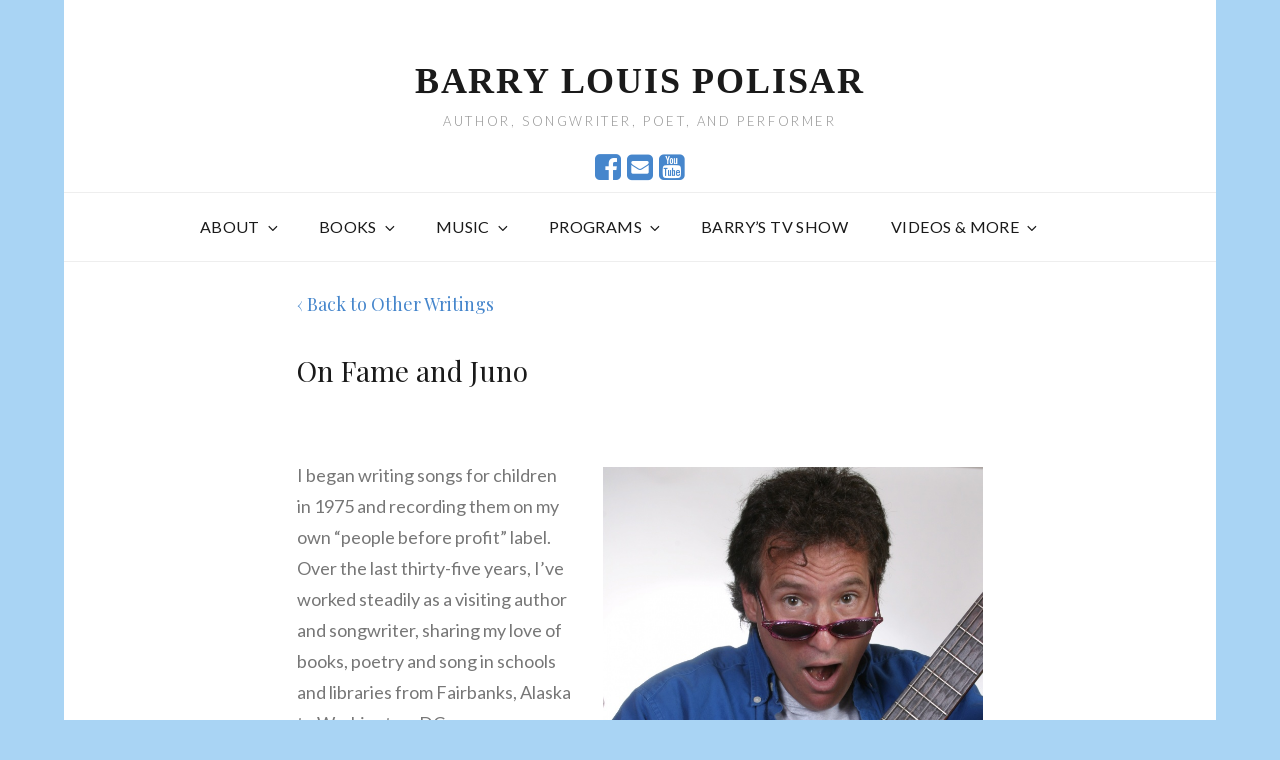

--- FILE ---
content_type: text/css
request_url: https://barrylou.com/wp-content/themes/high-responsive/style.css?ver=6.8.3
body_size: 18480
content:
/*
Theme Name: High Responsive
Theme URI: https://catchthemes.com/themes/high-responsive/
Author: Catch Themes
Author URI: https://catchthemes.com/
Description: High Responsive - A Free Multipurpose Responsive WordPress theme specially designed to give you an opportunity to create any kind of website you desire, be it a blog, portfolio or a corporate website. This free multipurpose responsive WordPress theme ensures your website is simple, clean and user-friendly. Staying true to its name, High Responsive is completely responsive and comes with features fit for promoting products and services, ability to create a professional portfolio, social media integration and much more. The theme is impressive, aesthetically pleasing and guarantees a superior browsing experience for your page visitors. High Responsive is an innovative, simple yet feature-rich free multipurpose responsive WordPress theme that provides a flexible framework for any type of websites with a clean outlook. This theme is translation ready. For more details, check out the Theme Instructions at https://catchthemes.com/theme-instructions/high-responsive/ and Support forum at https://catchthemes.com/support-forum/forum/high-responsive-free/.
Version: 1.3.1
License: GNU General Public License v2 or later
License URI: http://www.gnu.org/licenses/gpl-2.0.html
Tags: one-column, two-columns, left-sidebar, custom-background, custom-header, custom-menu, custom-logo, featured-image-header, featured-images, footer-widgets, editor-style, featured-images, flexible-header, microformats,  rtl-language-support, sticky-post, threaded-comments, translation-ready, blog, portfolio, photography
Text Domain: high-responsive

This theme, like WordPress, is licensed under the GPL.
Use it to make something cool, have fun, and share what you've learned with others.
*/


/**
 * Table of Contents
 *
 * 1.0 - Normalize
 * 2.0 - Typography
 * 3.0 - Elements
 * 4.0 - Padding/Margin
 * 5.0 - Forms
 * 6.0 - Navigation
 *   6.1 - Links
 *   6.2 - Menus
 *   6.3 - Post Navigation
 *   6.4 - Breadcrumb
 *   6.5 - Scroll Up
 * 7.0 - Accessibility
 * 8.0 - Alignments
 * 9.0 - Clearings
 * 10.0 - Widgets
 * 11.0 - Content
 *    11.1 - Header
 *    11.2 - Posts and pages
 *    11.3 - Post Formats
 *    11.4 - Comments
 *    11.5 - Sidebar
 *    11.6 - Footer
 * 12.0 - Media
 *    12.1 - Captions
 *    12.2 - Galleries
 *    12.3 - Icons
 * 13.0 - Multisite
 * 14.0 - Modules
 *    14.1 - Slider
 *    14.2 - Featured Content & Portfolio
 *    14.3 - Hero Content
 *    14.4 - Service
 *    14.5 - Testimonials
 * 15.0 - Media Queries
 *    15.1 - >= 667px
 *    15.2 - >= 726px
 *    15.3 - >= 800px
 *    15.4 - >= 1024px
 *    15.5 - >= 1200px
 *    15.6 - >= 1366px
 *    15.7 - >= 1600px
 * 16.0 - Print
 */


/**
 * 1.0 - Normalize
 *
 * Normalizing styles have been helped along thanks to the fine work of
 * Nicolas Gallagher and Jonathan Neal http://necolas.github.com/normalize.css/
 */

html {
	font-family: sans-serif;
	-webkit-text-size-adjust: 100%;
	-ms-text-size-adjust: 100%;
}

body {
	margin: 0;
}

article,
aside,
details,
figcaption,
figure,
footer,
header,
main,
menu,
nav,
section,
summary {
	display: block;
}

audio,
canvas,
progress,
video {
	display: inline-block;
	vertical-align: baseline;
}

audio:not([controls]) {
	display: none;
	height: 0;
}

[hidden],
template {
	display: none;
}

a {
	background-color: transparent;
}

abbr[title] {
	border-bottom: 1px dotted;
}

b,
strong {
	font-weight: 700;
}

small {
	font-size: 80%;
}

sub,
sup {
	font-size: 75%;
	line-height: 0;
	position: relative;
	vertical-align: baseline;
}

sup {
	top: -0.5em;
}

sub {
	bottom: -0.25em;
}

img {
	border: 0;
}

svg:not(:root) {
	overflow: hidden;
}

figure {
	margin: 0;
}

hr {
	-webkit-box-sizing: content-box;
	-moz-box-sizing: content-box;
	box-sizing: content-box;
}

code,
kbd,
pre,
samp {
	font-size: 1em;
}

button,
input,
optgroup,
select,
textarea {
	color: inherit;
	font: inherit;
	margin: 0;
}

select {
	text-transform: none;
}

button {
	overflow: visible;
}

button,
input,
select,
textarea {
	max-width: 100%;
}

button,
html input[type="button"],
input[type="reset"],
input[type="submit"] {
	-webkit-appearance: button;
	cursor: pointer;
}

button[disabled],
html input[disabled] {
	cursor: default;
	opacity: .5;
}

button::-moz-focus-inner,
input::-moz-focus-inner {
	border: 0;
	padding: 0;
}

input[type="checkbox"],
input[type="radio"] {
	-webkit-box-sizing: border-box;
	-moz-box-sizing: border-box;
	box-sizing: border-box;
	margin-right: 0.4375em;
	padding: 0;
}

input[type="date"]::-webkit-inner-spin-button,
input[type="date"]::-webkit-outer-spin-button,
input[type="time"]::-webkit-inner-spin-button,
input[type="time"]::-webkit-outer-spin-button,
input[type="datetime-local"]::-webkit-inner-spin-button,
input[type="datetime-local"]::-webkit-outer-spin-button,
input[type="week"]::-webkit-inner-spin-button,
input[type="week"]::-webkit-outer-spin-button,
input[type="month"]::-webkit-inner-spin-button,
input[type="month"]::-webkit-outer-spin-button,
input[type="number"]::-webkit-inner-spin-button,
input[type="number"]::-webkit-outer-spin-button {
	height: auto;
}

input[type="search"] {
	-webkit-appearance: textfield;
}

input[type="search"]::-webkit-search-cancel-button,
input[type="search"]::-webkit-search-decoration {
	-webkit-appearance: none;
}

fieldset {
	border: 1px solid #eee;
	margin: 0 0 1.75em;
	min-width: inherit;
	padding: 0.875em;
}

fieldset > :last-child {
	margin-bottom: 0;
}

legend {
	border: 0;
	padding: 0;
}

textarea {
	overflow: auto;
	vertical-align: top;
}

optgroup {
	font-weight: bold;
}


/**
 * 2.0 - Typography
 */

body,
button,
input,
select,
textarea {
	color: #777;
	font-size: 18px;
	font-size: 1.125rem;
	font-weight: 400;
	line-height: 1.75;
}

.drop-cap:first-letter {
	font-size: 106px;
	font-size: 6.625rem;
}

.header-media .custom-header-content .section-title,
#feature-slider-section .entry-title {
	font-size: 48px;
	font-size: 3rem;
}

.site-title,
.section .section-title {
    font-size: 34px;
    font-size: 2.25rem;
    line-height: 1.2;
}

.entry-title,
.page-title {
	font-size: 28px;
	font-size: 1.75rem;
}

.author-description .author-title {
	font-size: 22px;
	font-size: 1.375rem;
}

.widget,
.widget .hentry .entry-title,
.post-navigation .nav-title,
.woocommerce .woocommerce-breadcrumb,
.wp-caption .wp-caption-text,
.service-content-wrapper .entry-title {
	font-size: 18px;
	font-size: 1.125rem;
}

.menu-toggle,
.site-navigation a,
.site-header input[type="search"],
.site-header .icon-search,
.entry-meta,
.posts-navigation,
.posts-navigation,
.pagination,
#testimonial-section .entry-title,
.author-bio,
.site-info,
.form-submit input,
.widget .widget-title,
.breadcrumb-area,
.more-link,
#colophon .widget {
	font-size: 16px;
	font-size: 1rem;
}

.wp-caption .wp-caption-text,
.comment-notes,
.comment-awaiting-moderation,
.logged-in-as,
.form-allowed-tags,
.comment-subscription-form,
.woocommerce ul.products li.product .button {
	font-size: 14px;
	font-size: 0.875rem;
}

.woocommerce ul.products li.product .button {
	font-weight: 300;
}

.site-description {
	font-size: 13px;
	font-size: 0.8125rem;
}

.post-navigation .nav-subtitle {
	font-size: 12px;
	font-size: 0.75rem;
}

body,
button,
input,
select,
textarea,
.site-title,
.widget .widget-title,
.required,
.service-content-wrapper .entry-title {
	font-family: 'Lato', sans-serif;
}

h1,
h2,
h3,
h4,
h5,
h6 {
	clear: both;
	color: #1a1a1a;
	font-weight: 400;
	line-height: 1.4;
	margin: 0;
	text-rendering: optimizeLegibility;
}

h1,
h2,
h3,
h4,
h5,
h6,
.post-navigation .nav-title,
#testimonial-section .section-content-wrap:before,
.drop-cap:first-letter{
	font-family: 'Playfair Display', serif;
}

p {
	margin: 0 0 1.5em;
}

dfn,
cite,
em,
i {
	font-style: italic;
}

blockquote {
	border: 0 solid #1a1a1a;
	border-left-width: 4px;
	color: #777;
	font-size: 19px;
	font-size: 1.1875rem;
	font-style: italic;
	line-height: 1.4736842105;
	margin: 0 0 1.4736842105em;
	overflow: hidden;
	padding: 0 0 0 1.263157895em;
}

blockquote,
q {
	quotes: "\201C""\201D""\2018""\2019";
}

blockquote:before,
blockquote:after,
q:before,
q:after {
}

blockquote p {
	margin-bottom: 1.4736842105em;
}

blockquote cite,
blockquote small {
	color: #1a1a1a;
	display: block;
	font-size: 16px;
	font-size: 1rem;
	line-height: 1.75;
}

blockquote cite:before,
blockquote small:before {
	content: "\2014\00a0";
}

blockquote em,
blockquote i,
blockquote cite {
	font-style: normal;
}

blockquote strong,
blockquote b {
	font-weight: 400;
}

blockquote > :last-child {
	margin-bottom: 0;
}

address {
	font-style: italic;
	margin: 0 0 1.75em;
}

code,
kbd,
tt,
var,
samp,
pre {
	font-family: Inconsolata, monospace;
}

pre {
	background-color: #f2f2f2;
	line-height: 1.3125;
	margin: 0 0 1.75em;
	max-width: 100%;
	overflow: auto;
	padding: 1.75em;
	white-space: pre;
	white-space: pre-wrap;
	word-wrap: break-word;
}

code {
	background-color: #eee;
	padding: 0.125em 0.25em;
}

abbr,
acronym {
	border-bottom: 1px dotted #eee;
	cursor: help;
}

mark,
ins {
	background: #4686cc;
	color: #fff;
	padding: 0.125em 0.25em;
	text-decoration: none;
}

big {
	font-size: 125%;
}


/**
 * 3.0 - Elements
 */

html {
	-webkit-box-sizing: border-box;
	-moz-box-sizing: border-box;
	box-sizing: border-box;
}

*,
*:before,
*:after {
	/* Inherit box-sizing to make it easier to change the property for components that leverage other behavior; see http://css-tricks.com/inheriting-box-sizing-probably-slightly-better-best-practice/ */
	-webkit-box-sizing: inherit;
	-moz-box-sizing: inherit;
	box-sizing: inherit;
}

body {
	background: #1a1a1a;
	/* Fallback for when there is no custom background color defined. */
}

hr {
	background-color: #eee;
	border: 0;
	height: 1px;
	margin: 0 0 1.75em;
}

ul,
ol {
	margin: 0 0 1.75em 1.25em;
	padding: 0;
}

ul {
	list-style: disc;
}

ol {
	list-style: decimal;
	margin-left: 1.5em;
}

li > ul,
li > ol {
	margin-bottom: 0;
}

dl {
	margin: 0 0 1.75em;
}

dt {
	font-weight: 700;
}

dd {
	margin: 0 1.5em 1.75em;
}

img {
	height: auto;
	/* Make sure images are scaled correctly. */
	max-width: 100%;
	/* Adhere to container width. */
	vertical-align: middle;
}

del {
	opacity: 0.8;
}

table {
	border-collapse: separate;
	border-spacing: 0;
	margin: 0 0 1.75em;
	table-layout: fixed;
	/* Prevents HTML tables from becoming too wide */
	width: 100%;
}

thead th {
	border-bottom: 1px solid #eee;
}

caption,
th,
td {
	font-weight: normal;
	text-align: left;
}

th {
	font-weight: 700;
}

td {
}

th,
td {
	padding: 0.4375em;
}

table tr:nth-child(2n) {
	background-color: #fafafa;
}

.displaynone {
	display: none;
}

.displayblock {
	display: block;
}

.cover-link {
	display: block;
	height: 100%;
}

.drop-cap:first-letter {
	float: left;
	line-height: 0.6;
	margin: 11px 16px 6px -3px;
}


/**
 * 4.0 - Padding/Margin
 */

.site-header-top-main,
#header-navigation-area .wrapper {
	padding: 0 30px;
}

.site-header-main {
	padding: 21px 30px;
}

.custom-logo {
	margin: 14px auto;
}

.site-title,
.site-description {
    margin: 7px 0;
}

.custom-header-content {
	padding: 112px 30px;
}

.entry-container {
    padding: 7px 30px;
}

.widget .hentry .entry-container {
	padding: 0;
}

.menu-toggle {
	padding: 21px 30px;
}

.dropdown-toggle {
    padding: 16px;
}

.site-navigation .menu-item-has-children > a {
	margin-right: 50px;
}

.site-secondary-menu {
	margin: 14px auto;
}

.content-area {
	padding: 15px 0 0;
}

.posts-navigation,
.pagination,
.site-main #infinite-handle {
	padding: 15px 30px;
}

.widget {
	padding: 45px 30px;
}

.single .site-main .entry-header,
.page .site-main .entry-header,
.archive .page-header,
.error404 .page-header,
.search .page-header,
.woocommerce-products-header {
    padding: 15px 30px;
}

.single .site-main .entry-content,
.page .site-main .entry-content,
.error404 .page-content,
.search .page-content {
	padding: 15px 30px;
}

.author-info,
.comments-area,
.entry-footer .entry-meta {
	padding:  21px 30px;
}

.entry-meta .posted-on,
.author-bio,
.author-link,
.entry-footer .entry-meta .cat-links,
.entry-footer .entry-meta .tags-links,
.entry-footer .entry-meta .edit-link  {
	margin-top: 7px;
}

#hero-section .entry-container {
	padding: 7px 30px 30px;
}

.post-navigation {
	padding: 30px;
}

.woocommerce-pagination {
	margin-bottom: 30px;
}

.woocommerce-posts-wrapper {
	padding-left: 30px;
	padding-right: 30px;
}

.single .woocommerce-posts-wrapper {
	padding-top: 30px;
}

.woocommerce div.product form.cart .button {
	padding: 17px 30px;
}

.woocommerce ul.products li.product .button {
	padding: 16px 20px;
}

.post-navigation .nav-previous,
.post-navigation .nav-next {
	padding-left: 21px;
}

.has-header-video .custom-header-content {
	padding-bottom: 178px;
}

.custom-header-content .site-header-text {
	margin: 21px 0;
}

.section-heading-wrap {
	padding: 42px 30px;
}

.section-title-wrapper {
	margin: 0;
}

.service-content-wrapper .entry-container {
	padding: 0;
}

.page-title,
.entry-title,
.entry-meta,
.entry-summary,
.entry-content,
.author-avatar,
.author-description,
.posts-navigation a,
.site-main #infinite-handle span,
.comment-reply-title,
.comment-notes,
.comment-awaiting-moderation,
.logged-in-as,
.form-allowed-tags {
	margin: 21px 0;
}

.entry-footer .entry-meta {
	margin: 0;
}

.taxonomy-description-wrapper,
.more-link {
	margin-top: 21px;
}

.site-main {
	margin: 30px 0;
}

.single .site-main,
.page .site-main {
	margin: 0;
}

.featured-content-wrapper .hentry,
.portfolio-content-wrapper .hentry,
.service-content-wrapper .hentry {
	margin-bottom: 30px;
}

.featured-content-wrapper,
.portfolio-content-wrapper {
	padding: 0 21px;
}

.service-content-wrapper {
	padding: 0 30px;
}

.taxonomy-description-wrapper > :last-child,
.widget-area > :last-child,
.widget > :last-child,
.widget li:last-child,
.widget embed:last-child,
.widget iframe:last-child,
.widget object:last-child,
.widget video:last-child,
#colophon .widget li:last-child {
	margin-bottom: 0;
}

#testimonial-section .hentry {
	padding: 0 30px 98px 30px;
}

#colophon .widget li {
	margin-bottom: 14px;
}

#site-generator {
	padding: 14px 30px;
}

.menu-footer-toggle {
	padding: 12px 28px;
}

.copyright,
.powered {
	padding: 7px 0;
}

.site-primary-menu,
.header-top-bar .top-main-wrapper {
	margin: 0 auto 30px;
}

.site-footer-menu {
	margin-bottom: 14px;
}

.post-navigation div + div {
	margin-top: 30px;
}

.wp-caption .wp-caption-text {
	padding: 7px 14px;
}

button,
.button,
input[type="button"],
input[type="reset"],
input[type="submit"] {
	padding: 14px 31px;
}

input[type="date"],
input[type="time"],
input[type="datetime-local"],
input[type="week"],
input[type="month"],
input[type="text"],
input[type="email"],
input[type="url"],
input[type="password"],
input[type="search"],
input[type="tel"],
input[type="number"],
textarea {
	padding: 14px 21px;
}

.site-header input[type="search"] {
	padding: 10px 14px;
}

.comment-form label {
	margin-bottom: 7px;
}

.menu-toggle .icon,
.contact-details .icon,
.entry-meta .icon {
	margin-right: 7px;
}

.widget .widget-title {
	margin: 0 0 21px;
}


/**
 * 5.0 - Forms
 */

input {
	line-height: normal;
}

button,
button[disabled]:hover,
button[disabled]:focus,
.button,
input[type="button"],
input[type="button"][disabled]:hover,
input[type="button"][disabled]:focus,
input[type="reset"],
input[type="reset"][disabled]:hover,
input[type="reset"][disabled]:focus,
input[type="submit"],
input[type="submit"][disabled]:hover,
input[type="submit"][disabled]:focus {
	background-color: transparent;
	border: 1px solid #4686cc;
	color: #4686cc;
	font-weight: 700;
	letter-spacing: 0.2em;
	line-height: 1;
	text-transform: uppercase;
}

.entry-content .button,
.entry-summary .button {
	box-shadow: none;
}

button:hover,
button:focus,
.button:hover,
.button:focus,
input[type="button"]:hover,
input[type="button"]:focus,
input[type="reset"]:hover,
input[type="reset"]:focus,
input[type="submit"]:hover,
input[type="submit"]:focus {
	background-color: #4686cc;
	color: #fff;
}

button:focus,
input[type="button"]:focus,
input[type="reset"]:focus,
input[type="submit"]:focus {
	outline: thin dotted;
	outline-offset: -4px;
}

input[type="date"],
input[type="time"],
input[type="datetime-local"],
input[type="week"],
input[type="month"],
input[type="text"],
input[type="email"],
input[type="url"],
input[type="password"],
input[type="search"],
input[type="tel"],
input[type="number"],
textarea {
	background: #f8f8f8;
	background-image: -webkit-linear-gradient(rgba(255, 255, 255, 0), rgba(255, 255, 255, 0));
	border: 1px solid #eee;
	border-radius: 2px;
	color: #777;
	width: 100%;
}

input[type="date"]:focus,
input[type="time"]:focus,
input[type="datetime-local"]:focus,
input[type="week"]:focus,
input[type="month"]:focus,
input[type="text"]:focus,
input[type="email"]:focus,
input[type="url"]:focus,
input[type="password"]:focus,
input[type="search"]:focus,
input[type="tel"]:focus,
input[type="number"]:focus,
textarea:focus {
	background-color: #fff;
	border-color: #4686cc;
	color: #1a1a1a;
	outline: 0;
}

.post-password-form {
	margin-bottom: 1.75em;
}

.post-password-form label {
	color: #686868;
	display: block;
	font-size: 13px;
	font-size: 0.8125rem;
	letter-spacing: 0.076923077em;
	line-height: 1.6153846154;
	margin-bottom: 1.75em;
	text-transform: uppercase;
}

.post-password-form input[type="password"] {
	margin-top: 0.4375em;
}

.post-password-form > :last-child {
	margin-bottom: 0;
}

.search-form {
	position: relative;
}

input[type="search"].search-field {
	border-radius: 2px;
	padding-right: 44px;
	width: 100%;
}

.search-submit {
	border: none;
	border-radius: 0 2px 2px 0;
	color: #4686cc;
	bottom: 0;
	overflow: hidden;
	padding: 0;
	position: absolute;
	right: 0;
	top: 0;
	width: 44px;
}

.site-header .icon-search {
	color: #1a1a1a;
}

.site-header .search-submit:hover .icon-search,
.site-header .search-submit:focus .icon-search {
	color: #fff;
}


/**
 * 6.0 - Navigation
 */

/**
 * 6.1 - Links
 */

a {
	color: #4686cc;
	text-decoration: none;
}

a:hover,
a:focus,
a:active {
	color: #686868;
}

a:focus {
	outline: thin dotted;
}

a:hover,
a:active {
	outline: 0;
}

.entry-content a,
.entry-summary a,
.taxonomy-description a,
.logged-in-as a,
.comment-content a,
.pingback .comment-body > a,
.textwidget a,
.entry-footer a:hover,
.site-info a:hover {
	box-shadow: 0 1px 0 0 currentColor;
}

.entry-content a:hover,
.entry-content a:focus,
.entry-summary a:hover,
.entry-summary a:focus,
.taxonomy-description a:hover,
.taxonomy-description a:focus,
.logged-in-as a:hover,
.logged-in-as a:focus,
.comment-content a:hover,
.comment-content a:focus,
.pingback .comment-body > a:hover,
.pingback .comment-body > a:focus,
.textwidget a:hover,
.textwidget a:focus {
	box-shadow: none;
}


/**
 * 6.2 - Menus
 */

.site-primary-menu,
.site-secondary-menu,
.header-top-bar .top-main-wrapper,
.site-footer-menu {
	border-left: 1px solid #eee;
	border-right: 1px solid #eee;
	border-bottom: 1px solid #eee;
}

.site-secondary-menu {
	-webkit-flex: 0 1 100%;
	-ms-flex: 0 1 100%;
	flex: 0 1 100%;
}

.site-secondary-menu .widget {
	border: none;
}

.site-header-top-main,
.site-primary-menu,
.site-secondary-menu,
.site-footer-menu,
.disable-in-mobile {
	display: none;
}

.site-header-top-main.toggled-on,
.site-primary-menu.toggled-on,
.site-primary-menu.toggled-on #search-social-container,
.site-secondary-menu.toggled-on,
.site-footer-menu.toggled-on {
	display: block;
}

.header-top-bar .wrapper {
	position: relative;
}

#search-top-container {
	position: absolute;
	left: 0;
	top: 60px;
	background-color: #f8f8f8;
	width: 100%;
	max-width: 480px;
	z-index: 2;
}

.site-navigation {
	margin: 0;
}

.site-navigation ul,
.header-top-left ul {
	list-style: none;
	margin: 0;
}

.site-navigation li,
.header-top-bar .contact-details li,
.menu-social-container {
	border-top: 1px solid #eee;
	position: relative;
}

.menu-social-container {
	text-align: center;
}

.site-navigation a {
	color: #1a1a1a;
	display: block;
	letter-spacing: 0.025em;
	line-height: 1.25;
	outline-offset: -1px;
	text-transform: uppercase;
}

.site-navigation a,
.header-top-bar .contact-details li {
	padding: 14px 18px;
}

.site-header .social-navigation ul {
	padding: 7px 18px;
}

#site-secondary-navigation.site-navigation a {
	font-size: 14px;
	font-size: 0.875rem;
}

#site-top-navigation.site-navigation a,
.header-top-bar .contact-details,
.header-top-bar .contact-details a {
	color: #333;
}

.site-navigation a:hover,
.site-navigation a:focus,
#site-top-navigation.site-navigation a:hover,
#site-top-navigation.site-navigation a:focus,
.header-top-bar .contact-details a:hover,
.header-top-bar .contact-details a:focus {
	color: #4686cc;
}

.site-navigation .current-menu-item > a,
.site-navigation .current-menu-ancestor > a {
	font-weight: 700;
}

.site-navigation ul ul {
	display: none;
	margin-left: 0.875em;
}

.site-navigation ul ul a {
	font-size: 14px;
	font-size: 0.875rem;
	line-height: 1.5;
	text-transform: capitalize;
}

.no-js .site-navigation ul ul {
	display: block;
}

.site-navigation ul .toggled-on {
	display: block;
}

.site-navigation .primary-menu {
	border-bottom: 1px solid #eee;
}

.dropdown-toggle {
	background-color: transparent;
	border: 0;
	border-radius: 0;
	color: #1a1a1a;
	position: absolute;
	right: 0;
	text-transform: none;
	top: 0;
}

.dropdown-toggle:hover,
.dropdown-toggle:focus {
	background-color: transparent;
	color: #4686cc;
}

.dropdown-toggle:focus {
	outline: thin dotted;
	outline-offset: -1px;
}

.dropdown-toggle:focus:after {
	border-color: transparent;
}

.dropdown-toggle.toggled-on .icon {
	-ms-transform: rotate(-180deg); /* IE 9 */
	-webkit-transform: rotate(-180deg); /* Chrome, Safari, Opera */
	transform: rotate(-180deg);
}

.site-navigation .menu-item-has-children > a > .icon,
.site-navigation .page_item_has_children > a > .icon,
.site-navigation ul a > .icon {
	display: none;
}

/* Social nav */
.social-navigation {
	border-top: 1px solid #eee;
	font-size: 16px;
	font-size: 1rem;
	padding: 0;
	text-align: center;
}

.social-navigation ul {
	list-style: none;
	margin: 0;
}

.social-navigation li {
	display: inline-block;
	margin: 2px 3px;
}

.social-navigation a {
	color: #333;
	display: inline-block;
	padding: 7px;
}

.social-navigation a:hover,
.social-navigation a:focus {
	color: #4686cc;
}

.social-navigation .icon {
	height: 16px;
	vertical-align: middle;
	width: 16px;
}

.post-navigation {
	background-color: #f8f8f8;
	clear: both;
}

.post-navigation a {
	color: #1a1a1a;
	display: block;
}

.post-navigation a:hover .nav-title,
.post-navigation a:focus .nav-title {
	color: #4686cc;
}

.post-navigation span {
	display: block;
}

.post-navigation .nav-subtitle {
	color: #686868;
	letter-spacing: 0.02em;
	text-transform: uppercase;
}

.post-navigation .nav-title {
	display: inline;
	text-rendering: optimizeLegibility;
}

.post-navigation .nav-previous,
.post-navigation .nav-next {
	position: relative;
}

.post-navigation .nav-title-icon-wrapper {
	position: absolute;
	top: 7px;
	left: -14px;
}

.pagination .prev,
.pagination .next {
	width: 100%;
}

.pagination .prev {
	float: left;
}

.pagination .next {
	float: right;
}

.image-navigation,
.comment-navigation {
	border-top: 1px solid #eee;
	border-bottom: 1px solid #eee;
	color: #686868;
	font-size: 13px;
	font-size: 0.8125rem;
	line-height: 1.6153846154;
	margin: 0 7.6923% 2.1538461538em;
	padding: 1.0769230769em 0;
}

.comment-navigation {
	margin-right: 0;
	margin-left: 0;
}

.comments-title + .comment-navigation {
	border-bottom: 0;
	margin-bottom: 0;
}

.image-navigation .nav-previous:not(:empty),
.image-navigation .nav-next:not(:empty),
.comment-navigation .nav-previous:not(:empty),
.comment-navigation .nav-next:not(:empty) {
	display: inline-block;
}

.image-navigation .nav-previous:not(:empty) + .nav-next:not(:empty):before,
.comment-navigation .nav-previous:not(:empty) + .nav-next:not(:empty):before {
	content: "\002f";
	display: inline-block;
	opacity: 0.7;
	padding: 0 0.538461538em;
}


/**
 * 6.3 - Post Navigation
 */

.posts-navigation,
.pagination,
.site-main #infinite-handle {
	clear: both;
	letter-spacing: 0.2em;
	text-align: center;
}

.posts-navigation a {
	border: 1px solid #4686cc;
	display: block;
	padding: 14px 30px;
	text-transform: uppercase;
}

.pagination .page-numbers {
	display: inline-block;
	margin: 7px 0;
	padding: 7px;
	text-transform: uppercase;
}

.pagination .prev,
.pagination .next {
	border: 1px solid #4686cc;
	padding: 7px 18px;
}

.posts-navigation a:hover,
.posts-navigation a:focus,
.pagination .prev:hover,
.pagination .prev:focus,
.pagination .next:hover,
.pagination .next:focus {
	background-color: #4686cc;
	color: #fff;
}

.infinite-loader {
	clear: both;
}

.site-main #infinite-handle span {
	background-color: #fff;
	border: 1px solid #4686cc;
	color: #4686cc;
	display: block;
	padding: 14px 30px;
	text-transform: uppercase;
}

.site-main #infinite-handle span:hover,
.site-main #infinite-handle span:focus {
	background-color: #4686cc;
	color: #fff;
}


/**
 * 6.4 - Breadcrumb
 */

.breadcrumb-area {
	background-color: #f8f8f8;
	text-align: center;
	width: 100%;
}

.entry-breadcrumbs,
.woocommerce .woocommerce-breadcrumb {
	color: #777;
	margin: 0;
	padding: 21px 15px;
}

.entry-breadcrumbs a,
.woocommerce .woocommerce-breadcrumb a {
	position: relative;
	margin-right: 20px;
	color: #1a1a1a;
	font-weight: 700;
	text-decoration: none;
}

.entry-breadcrumbs a:hover,
.entry-breadcrumbs a:focus,
.entry-breadcrumbs a:active,
.woocommerce .woocommerce-breadcrumb a:hover,
.woocommerce .woocommerce-breadcrumb a:focus,
.woocommerce .woocommerce-breadcrumb a:active {
	color: #4686cc;
	text-decoration: none;
}

.entry-breadcrumbs a:after,
.woocommerce .woocommerce-breadcrumb a:after {
	content: '';
	display: block;
	position: absolute;
	top: 50%;
	right: -12px;
	margin-top: -4px;
	border-top: 4px solid transparent;
	border-bottom: 4px solid transparent;
	border-left: 4px solid #c5c5c5;
}


/**
 * 6.4 - Scroll Up
 */

#scrollup {
    background-color: transparent;
    border: 2px solid #4686cc;
    -webkit-border-radius:  50%;
    border-radius: 50%;
    color: #4686cc;
    cursor: pointer;
    display: none;
    outline: none;
    padding: 6px 6px 9px 9px;
    position: fixed;
    bottom: 20px;
    right: 20px;
    text-decoration: none;
    width: 45px;
	height: 45px;
    z-index: 9999;
}

#scrollup:hover,
#scrollup:focus {
	background-color: #4686cc;
	border-color: #4686cc;
    color: #fff;
    text-decoration: none;
}

#scrollup .icon {
	font-size: 32px;
	font-size: 2rem;
	width: 25px;
	-webkit-transform: rotate(180deg); /* Chrome, Safari, Opera */
	-ms-transform: rotate(180deg); /* IE 9 */
	transform: rotate(180deg);
}


/**
 * 7.0 - Accessibility
 */

/* Text meant only for screen readers */
.says,
.screen-reader-text {
	clip: rect(1px, 1px, 1px, 1px);
	height: 1px;
	overflow: hidden;
	position: absolute !important;
	width: 1px;
	/* many screen reader and browser combinations announce broken words as they would appear visually */
	word-wrap: normal !important;
}

/* must have higher specificity than alternative color schemes inline styles */
.site .skip-link {
	background-color: #f1f1f1;
	box-shadow: 0 0 1px 1px rgba(0, 0, 0, 0.2);
	color: #21759b;
	display: block;
	font-size: 14px;
	font-weight: 700;
	left: -9999em;
	outline: none;
	padding: 15px 23px 14px;
	text-decoration: none;
	text-transform: none;
	top: -9999em;
}

.logged-in .site .skip-link {
	box-shadow: 0 0 2px 2px rgba(0, 0, 0, 0.2);
}

.site .skip-link:focus {
	clip: auto;
	height: auto;
	left: 6px;
	top: 7px;
	width: auto;
	z-index: 100000;
}


/**
 * 8.0 - Alignments
 */

.alignleft {
	float: left;
	margin: 0.375em 1.75em 1.75em 0;
}

.alignright {
	float: right;
	margin: 0.375em 0 1.75em 1.75em;
}

.aligncenter {
	clear: both;
	display: block;
	margin: 0 auto 1.75em;
}

blockquote.alignleft {
	margin: 0.3157894737em 1.4736842105em 1.473684211em 0;
}

blockquote.alignright {
	margin: 0.3157894737em 0 1.473684211em 1.4736842105em;
}

blockquote.aligncenter {
	margin-bottom: 1.473684211em;
}


/**
 * 9.0 - Clearings
 */

.clear:before,
.clear:after,
.header-top-bar:before,
.header-top-bar:after,
.site-header-top-main:before,
.site-header-top-main:after,
#hero-section:before,
#hero-section:after,
.featured-content-wrapper:before,
.featured-content-wrapper:after,
.portfolio-content-wrapper:before,
.portfolio-content-wrapper:after,
.service-content-wrapper:before,
.service-content-wrapper:after,
blockquote:before,
blockquote:after,
.entry-content:before,
.entry-content:after,
.entry-summary:before,
.entry-summary:after,
.comment-content:before,
.comment-content:after,
.site-content:before,
.site-content:after,
.site-main > article:before,
.site-main > article:after,
.post-navigation:before,
.post-navigation:after,
.pagination:before,
.pagination:after,
.primary-menu:before,
.primary-menu:after,
.social-links-menu:before,
.social-links-menu:after,
.widget:before,
.widget:after,
.textwidget:before,
.textwidget:after,
.content-bottom-widgets:before,
.content-bottom-widgets:after,
#tertiary:before,
#tertiary:after {
	content: "";
	display: table;
}

.clear:after,
.header-top-bar:after,
.site-header-top-main:after,
#hero-section:after,
.featured-content-wrapper:after,
.portfolio-content-wrapper:after,
.service-content-wrapper:after,
blockquote:after,
.entry-content:after,
.entry-summary:after,
.comment-content:after,
.site-content:after,
.site-main > article:after,
.post-navigation:after,
.pagination:after,
.primary-menu:after,
.social-links-menu:after,
.widget:after,
.textwidget:after,
.content-bottom-widgets:after,
#tertiary:after {
	clear: both;
}


/**
 * 10.0 - Widgets
 */

.widget .widget-title {
	font-weight: 300;
	letter-spacing: 0.2em;
	text-transform: uppercase;
}

.widget .widget-title:empty {
	margin-bottom: 0;
}

.widget-title a {
	color: #1a1a1a;
}

.widget ul,
.widget ol {
	list-style: none;
	margin-left: 0;
}

/* Categories widget */
.widget_categories ul,
.widget_archive ul {
	text-align: right;
}

.widget_categories li,
.widget_archive li {
	display: block;
	height: 1%;
	overflow: hidden;
}

.widget_categories ul a,
.widget_archive ul a {
	float: left;
}

/* Calendar widget */
.widget.widget_calendar table {
	margin: 0;
}

.widget_calendar td,
.widget_calendar th {
	line-height: 2.5625;
	padding: 0;
	text-align: center;
}

.widget_calendar caption {
	font-weight: 900;
	margin-bottom: 1.75em;
}

.widget_calendar tbody a {
	background-color: #4686cc;
	color: #fff;
	display: block;
	font-weight: 700;
}

.widget_calendar tbody a:hover,
.widget_calendar tbody a:focus {
	background-color: #686868;
	color: #fff;
}

/* Recent Posts widget */
.widget-area .gallery {
	margin: 0;
}

.widget_recent_entries .post-date {
	color: #686868;
	display: block;
	font-size: 13px;
	font-size: 0.8125rem;
	line-height: 1.615384615;
	margin-bottom: 0.538461538em;
}

.widget_recent_entries li:last-child .post-date {
	margin-bottom: 0;
}

/* RSS widget */
.widget_rss .rsswidget img {
	margin-top: -0.375em;
}

.widget_rss .rss-date,
.widget_rss cite {
	color: #686868;
	display: block;
	font-size: 13px;
	font-size: 0.8125rem;
	font-style: normal;
	line-height: 1.615384615;
	margin-bottom: 0.538461538em;
}

.widget_rss .rssSummary:last-child {
	margin-bottom: 2.1538461538em;
}

.widget_rss li:last-child :last-child {
	margin-bottom: 0;
}

/* Tag Cloud widget */
.tagcloud a {
	border: 1px solid #eee;
	border-radius: 2px;
	display: inline-block;
	line-height: 1;
	margin: 0 0.1875em 0.4375em 0;
	padding: 0.5625em 0.4375em 0.5em;
}

.tagcloud a:hover,
.tagcloud a:focus {
	border-color: #4686cc;
	color: #4686cc;
	outline: 0;
}

/* Advertisement Image Widget */
.ct-advertisement-image .ads-image {
	text-align: center;
}

.ct-advertisement-image .ads-image a {
	display: inline-block;
	margin: 0 auto;
}

.ct-advertisement-image .ads-image img {
    display: block;
}

.ctadvertisement .ads-image-wrap {
	text-align: center;
}

/* Featured Post-Page-Embed Widget */
.ctadvertisement .hentry,
.ctfeaturedpostpageimage .hentry {
	margin-bottom: 21px;
}

.ctadvertisement .hentry:last-child,
.ctfeaturedpostpageimage .hentry:last-child {
	margin-bottom: 0;
}

.ctfeaturedembed .four-column .type-embed,
.ctfeaturedpostpageimage .four-column .hentry {
	margin-left: 4%;
	width: 22%;
}

.sidebar-after-content .ctfeaturedpostpageimage .four-column .hentry {
	margin-left: 1.33%;
	width: 24%;
}

.ctfeaturedembed .three-column .type-embed,
.ctfeaturedpostpageimage .three-column .hentry {
    margin-left: 4%;
    width: 30.66%;
}

.ctfeaturedembed .two-columns .type-embed,
.ctadvertisement .two-columns .ads-hentry,
.ctfeaturedpostpageimage .two-columns .hentry {
	margin-left: 4%;
	width: 48%;
}

.ctfeaturedembed .four-columns .type-embed:nth-child(4n+1),
.ctfeaturedembed .three-columns .type-embed:nth-child(3n+1),
.ctfeaturedembed .two-columns .type-embed:nth-child(2n+1),
.ctfeaturedpostpageimage .four-columns .hentry:nth-child(4n+1),
.ctfeaturedpostpageimage .three-columns .hentry:nth-child(3n+1),
.ctfeaturedpostpageimage .two-columns .hentry:nth-child(2n+1),
.ctadvertisement .two-columns .ads-hentry:nth-child(2n+1) {
	clear: both;
	margin-left: 0;
}

.widget .featured-image,
.widget .ctfeaturedpostpageimage .entry-title,
.widget .ctfeaturedpostpageimage .entry-meta {
	margin: 14px 0;
}

.ctfeaturedpostpageimage .left .featured-image,
.ctfeaturedpostpageimage .right .featured-image {
    width: 30%;

}

.ctfeaturedpostpageimage .center .featured-image {
	text-align: center;
}

.ctfeaturedpostpageimage .left .entry-container,
.ctfeaturedpostpageimage .right .entry-container {
    width: 70%;
}

.ctfeaturedpostpageimage .left .entry-container {
    padding-left: 15px;
}

.ctfeaturedpostpageimage .right .entry-container {
    padding-right: 15px;
}

.ctfeaturedpostpageimage .left .entry-container,
.ctfeaturedpostpageimage .right .featured-image {
	float: right;
}

.ctfeaturedpostpageimage .right .entry-container,
.ctfeaturedpostpageimage .left .featured-image {
	float: left;
}

.ctfeaturedpostpageimage .left .no-featured-image .entry-container,
.ctfeaturedpostpageimage .right .no-featured-image .entry-container {
	width: 100%;
	padding: 0;
}

.ctfeaturedpostpageimage .left .featured-image,
.ctfeaturedpostpageimage .right .featured-image,
.ctfeaturedpostpageimage .left .entry-container,
.ctfeaturedpostpageimage .right .entry-container {
	margin: 0;
}

.ctfeaturedpostpageimage .left .entry-title,
.ctfeaturedpostpageimage .right .entry-title,
.ctfeaturedpostpageimage .left .entry-meta,
.ctfeaturedpostpageimage .right .entry-meta {
	margin-top: 0;
	margin-bottom: 7px;
}

/* Gallery Widgets */
.ctgallerypostpageimage .hentry {
	position: relative;
}

.ctgallerypostpageimage .hentry .featured-image {
	margin: 0;
}

.ctgallerypostpageimage .hentry .entry-container {
	background: #303030;
	background: rgba( 48, 48, 48, 0.9 );
	padding: 10px 40px;
    position: absolute;
    width: 100%;
    height: 100%;
    top: 0;
    left: 0;
    line-height: normal;
    opacity: 0;
    text-align: center;
    -webkit-transition: all .2s 0 linear;
    -moz-transition: all .2s 0 linear;
    -ms-transition: all .2s 0 linear;
    -o-transition: all .2s 0 linear;
    transition: all .2s 0 linear;
}

.ctgallerypostpageimage .hentry .entry-container>.vcenter {
    display: block;
    position: relative;
    top: 50%;
    -webkit-transform: translateY(-55%) scale(1.2);
    -ms-transform: translateY(-55%) scale(1.2);
    transform: translateY(-55%) scale(1.2);
    -webkit-transition: all .2s 0 linear;
    -moz-transition: all .2s 0 linear;
    -ms-transition: all .2s 0 linear;
    -o-transition: all .2s 0 linear;
    transition: all .2s 0 linear;
}

#featured-grid-content .grid-box:hover .caption>.vcenter {
    -webkit-transform: translateY(-50%) scale(1);
    -ms-transform: translateY(-50%) scale(1);
    transform: translateY(-50%) scale(1);
}

.ctgallerypostpageimage .hentry:hover .entry-container {
    box-shadow: inset 0 0 50px 0 rgba(0,0,0,.1);
    opacity: 1;
}

.ctgallerypostpageimage .hentry .entry-container,
.ctgallerypostpageimage .entry-title,
.ctgallerypostpageimage .entry-title a {
	color: #fff;
}

.ctgallerypostpageimage .entry-title a:hover {
	color: #b00f14;
}

.ctgallerypostpageimage .fa {
    background-color: #fff;
    -webkit-box-sizing: content-box;
	-moz-box-sizing: content-box;
	box-sizing: content-box;
	border-radius: 20px;
    color: #222;
    font-size: 20px;
    height: 20px;
    padding: 3px;
    width: 20px;
}

.ctgallerypostpageimage .fa:hover {
	background-color: #b00f14;
	color: #fff;
}

/* Newsletter Widget */
.ctnewsletter .widget-wrap {
    background-color: #1a1a1a;
    padding: 30px 30px 15px;
}

.ctnewsletter .ct-newsletter-wrap {
    clear: both;
    display: block;
}

.ctnewsletter .ct-newsletter-wrap input {
    margin-bottom: 15px;
    width: 100%;
}

.ctnewsletter .ct-newsletter-wrap #subbutton {
	margin: 21px 0;
	font-size: 14px;
	font-size: 0.875rem;
}

/* Instagram Widget */
.ctinstagram ul {
	margin: 0;
}

.ctinstagram ul li {
	list-style: none;
	margin: 0;
}

.ctinstagram .fa-instagram {
    background-color: transparent;
    border: 1px solid #e4405f;
	border-radius: 3px;
    color: #e4405f;
    display: inline-block;
    margin-top: 10px;
    padding: 15px 20px;
}

.ctinstagram .fa-instagram:before {
	vertical-align: middle;
}

.ctinstagram .fa-instagram:hover,
.ctinstagram .fa-instagram:focus {
	background-color: #b00f14;
	color: #fff;
}

.ctinstagram span {
    margin-left: 5px;
}

.ctinstagram .clear {
	margin-bottom: 0;
}

.ctinstagram .hentry {
	display: inline-block;
	float: left;
	margin: 0;
	padding: 0;
}

.ctinstagram .button {
	display: block;
	font-size: 14px;
	font-size: 0.875rem;
	margin-top: 21px;
	text-align: center;
	width: 100%;
}

/* Tag Cloud Widget */
.cttagcloud .ct-tag-cloud-wrap.default a {
	padding: 5px;
}

.cttagcloud .ct-tag-cloud-wrap.box a,
.cttagcloud .ct-tag-cloud-wrap.rounded-corners a {
    background-color: #eee;
    color: #777;
    display: inline-block;
    margin: 0 5px 5px 0;
    padding: 5px 10px;
}

.cttagcloud .ct-tag-cloud-wrap.box a:hover,
.cttagcloud .ct-tag-cloud-wrap.rounded-corners a:hover {
	background-color: #4686cc;
	color: #fff;
}

.cttagcloud .ct-tag-cloud-wrap.rounded-corners a {
	border-radius: 10px;
}


/**
 * 11.0 - Content
 */

.site-inner {
	background-color: #fff;
	margin: 0 auto;
	max-width: 1920px;
	position: relative;
}

.boxed-layout .site-inner {
	max-width: 1660px;
}

.wrapper {
	margin: 0 auto;
	max-width: 1585px;
	width: 100%;
}

.header-media .wrapper,
#feature-slider-section .wrapper {
	width: 100%;
	max-width: 1920px;
}

.site-content {
	word-wrap: break-word;
}

/* Do not show the outline on the skip link target. */
#content[tabindex="-1"]:focus {
	outline: 0;
}


/**
 * 11.1 - Header
 */

.header-top-button-wrap,
.header-top-bar {
	background-color: #f8f8f8;
}

.header-top-left,
.site-navigation .top-menu a {
	font-size: 16px;
	font-size: 1rem;
	line-height: 1.5;
}

.header-top-right {
	display: block;
}

.header-top-right.top-without-menu {
	float: right;
	border: none;
}

.header-top-right.top-without-menu .social-navigation {
	border: none;
}

.site-header-main {
	-webkit-align-items: center;
	-ms-flex-align: center;
	align-items: center;
	display: -webkit-flex;
	display: -ms-flexbox;
	display: flex;
	-webkit-flex-wrap: wrap;
	-ms-flex-wrap: wrap;
	flex-wrap: wrap;
}

.site-branding {
	/* Avoid overflowing wide custom logo in small screens in Firefox and IEs */
	max-width: 100%;
	min-width: 0;
	text-align: center;
	width: 100%;
	overflow: hidden;
}

.custom-logo {
	display: block;
	max-width: 180px;
}

.site-title {
	font-weight: 900;
	letter-spacing: 0.05em;
	text-transform: uppercase;
}

.site-title a {
	color: #1a1a1a;
}

.site-title a:hover,
.site-title a:focus {
	color: #4686cc;
}

.site-description {
	color: #919191;
	font-weight: 300;
	letter-spacing: 0.20em;
	text-transform: uppercase;
}

#header-navigation-area {
	border-top: 1px solid #eee;
}

.menu-toggle {
	background-color: transparent;
	border: none;
	color: #1a1a1a;
	display: block;
	font-weight: 400;
	letter-spacing: 0.025em;
	margin: 0 auto;
}

.menu-search-toggle {
	display: none;
}

.menu-search-top-toggle,
.menu-top-toggle {
	display: inline-block;
}

.menu-search-top-toggle .search-label {
	display: none;
}

.menu-top-toggle {
	float: right;
}

#menu-toggle-secondary {
	margin: -7px auto;
}

.no-js .menu-toggle {
	display: none;
}

.menu-toggle:hover,
.menu-toggle:focus {
	background-color: transparent;
	border-color: #4686cc;
	color: #4686cc;
}

.menu-toggle.toggled-on,
.menu-toggle.toggled-on:hover,
.menu-toggle.toggled-on:focus {
	background-color: transparent;
	border-color: #4686cc;
	color: #4686cc;
}

.menu-toggle:focus {
	outline: 0;
}

.menu-toggle.toggled-on:focus {
	outline: thin dotted;
}

#search-toggle.menu-toggle .icon {
	margin-right: 0;
}

.toggled-on.menu-toggle .icon-bars,
.toggled-on.menu-toggle .icon-search,
.menu-toggle .icon-close {
	display: none;
}

.toggled-on.menu-toggle .icon-close {
	display: inline-block;
}

.menu-label-prefix {
	display: none;
}

#search-top-container input[type="search"] {
	background-color: #fff;
}

#search-container {
	display: block;
	padding: 14px 21px;
}

#header-content {
	clear: both;
}

.header-media {
	background-color: #1a1a1a;
	clear: both;
	position: relative;
}

.header-media .post-thumbnail {
	margin: 0;
}

.has-header-video .custom-header-media img {
	display: none;
}

.custom-header-content {
	display: block;
    margin: 0 auto;
    position: relative;
    max-width: 1200px;
    text-align: center;
}

.custom-header-content .entry-title {
	font-weight: 600;
}

.custom-header-content .entry-title,
.custom-header-content .site-header-text,
.custom-header-content .site-header-text a {
	color: #fff;
	text-shadow: 0 0 3px rgba( 0, 0, 0, 0.3 );
}

.custom-header-content .site-header-text a {
	text-decoration: underline;
}

.custom-header-content .site-header-text a:hover,
.custom-header-content .site-header-text a:focus {
	text-decoration: none;
}

.custom-header-media img,
.custom-header-media video,
.custom-header-media iframe {
	position: absolute;
	top: 0;
	left: 0;
	width: 100%;
}

/* For browsers that support 'object-fit' */
@supports ( object-fit: cover ) {
	.custom-header-media img,
	.custom-header-media video,
	.custom-header-media iframe {
		height: 100%;
		left: 0;
		-o-object-fit: cover;
		object-fit: cover;
		top: 0;
		-ms-transform: none;
		-moz-transform: none;
		-webkit-transform: none;
		transform: none;
		width: 100%;
	}
}

.custom-header-media .wp-custom-header-video-button { /* Specificity prevents .color-dark button overrides */
	background-color: transparent;
	border: 2px solid rgba( 255, 255, 255, 0.8 );
	border-radius: 50%;
	color: #ddd;
	font-size: 18px;
	font-size: 1.125rem;
	overflow: hidden;
	padding: 14px 16px;
	position: absolute;
	left: 48%;
	bottom: 105px;
	-webkit-transition: background-color 0.2s ease-in-out, border-color 0.2s ease-in-out, color 0.3s ease-in-out;
	-moz-transition: background-color 0.2s ease-in-out, border-color 0.2s ease-in-out, color 0.3s ease-in-out;
	-o-transition: background-color 0.2s ease-in-out, border-color 0.2s ease-in-out, color 0.3s ease-in-out;
	transition: background-color 0.2s ease-in-out, border-color 0.2s ease-in-out, color 0.3s ease-in-out;
	z-index: 100;
}

.custom-header-media .wp-custom-header-video-button.wp-custom-header-video-pause,
.custom-header-media .wp-custom-header-video-button:hover,
.custom-header-media .wp-custom-header-video-button:focus {
	background-color: #4686cc;
	border-color: #4686cc;
	color: #fff;
}


/**
 * 11.2 - Posts and pages
 */

.site-main .hentry,
.featured-content-wrapper .hentry,
.portfolio-content-wrapper .hentry,
.service-content-wrapper .hentry,
#testimonial-section .hentry {
	float: left;
	position: relative;
	width: 100%;
}

.site-main .hentry .entry-container {
	background-color: #f8f8f8;
}

.site-main .hentry.has-post-thumbnail .entry-container {
	background-color: #fff;
}

.single .site-main .entry-header,
.page .site-main .entry-header,
.archive .page-header,
.error404 .page-header,
.search .page-header,
.woocommerce-products-header {
	text-align: center;
}

.entry-title a {
	color: #1a1a1a;
}

.entry-title a:hover,
.entry-title a:focus {
	color: #4686cc;
}

.post-thumbnail img {
	display: block;
	margin: 0 auto;
}

.service-content-wrapper .post-thumbnail img {
	margin: 0 auto;
}

a.post-thumbnail:hover,
a.post-thumbnail:focus {
	opacity: 0.85;
}

.entry-content h1,
.entry-summary h1,
.comment-content h1,
.textwidget h1 {
	font-size: 28px;
	font-size: 1.75rem;
	line-height: 1.25;
	margin-top: 1.5em;
	margin-bottom: 0.5em;
}

.entry-content h2,
.entry-summary h2,
.comment-content h2,
.textwidget h2 {
	font-size: 23px;
	font-size: 1.4375rem;
	line-height: 1.2173913043;
	margin-top: 2em;
	margin-bottom: 1em;
}

.entry-content h3,
.entry-summary h3,
.comment-content h3,
.textwidget h3 {
	font-size: 19px;
	font-size: 1.1875rem;
	line-height: 1.1052631579;
	margin-top: 2.9473684211em;
	margin-bottom: 1.4736842105em;
}

.entry-content h4,
.entry-content h5,
.entry-content h6,
.entry-summary h4,
.entry-summary h5,
.entry-summary h6,
.comment-content h4,
.comment-content h5,
.comment-content h6,
.textwidget h4,
.textwidget h5,
.textwidget h6 {
	font-size: 16px;
	font-size: 1rem;
	line-height: 1.3125;
	margin-top: 3.5em;
	margin-bottom: 1.75em;
}

.entry-content h1:first-child,
.entry-content h2:first-child,
.entry-content h3:first-child,
.entry-content h4:first-child,
.entry-content h5:first-child,
.entry-content h6:first-child,
.entry-summary h1:first-child,
.entry-summary h2:first-child,
.entry-summary h3:first-child,
.entry-summary h4:first-child,
.entry-summary h5:first-child,
.entry-summary h6:first-child,
.comment-content h1:first-child,
.comment-content h2:first-child,
.comment-content h3:first-child,
.comment-content h4:first-child,
.comment-content h5:first-child,
.comment-content h6:first-child,
.textwidget h1:first-child,
.textwidget h2:first-child,
.textwidget h3:first-child,
.textwidget h4:first-child,
.textwidget h5:first-child,
.textwidget h6:first-child {
	margin-top: 0;
}

.post-navigation .nav-title,
.entry-title,
.comments-title {
	-webkit-hyphens: auto;
	-moz-hyphens: auto;
	-ms-hyphens: auto;
	hyphens: auto;
}

.entry-content > :last-child,
.entry-summary > :last-child,
.page-content > :last-child,
.comment-content > :last-child,
.textwidget > :last-child {
	margin-bottom: 0;
}

.more-link {
	color: #1a1a1a;
	clear: both;
	display: block;
	font-weight: 700;
	letter-spacing: 0.15em;
	line-height: 1.75;
	text-decoration: none;
	text-transform: uppercase;
	word-wrap: break-word;
}

.more-link:hover,
.more-link:focus {
	color: #4686cc;
}

.entry-content .more-link,
.entry-summary .more-link {
	box-shadow: none;
}

.more-button {
	display: inline-block;
}

.author-info {
	border-top: 1px solid #eee;
	clear: both;
	text-align: center;
}

.author-avatar .avatar {
	height: 150px;
	width: 150px;
}

.author-description > :last-child {
	margin-bottom: 0;
}

.author-description .author-title {
	clear: none;
	line-height: 1.75;
	margin: 0;
}

.author-bio {
	color: #686868;
	overflow: hidden;
}

.author-link {
	white-space: nowrap;
}

.entry-footer {
	color: #686868;
}

.entry-footer:empty {
	margin: 0;
}

.entry-footer a {
	color: #777;
}

.entry-footer a:hover,
.entry-footer a:focus {
	color: #4686cc;
}

.sticky-post {
	background-color: #000;
	color: #fff;
	display: block;
	font-size: 13px;
	font-size: 0.8125rem;
	padding: 7px 14px;
	text-align: center;
	text-transform: uppercase;
}

.has-post-thumbnail .sticky-post {
	position: absolute;
	top: 0;
	left: 0;
}

.full-content .has-post-thumbnail .sticky-post {
    position: relative;
    top: auto;
    left: auto;
}

.entry-meta {
	font-weight: 300;
	line-height: 1.65;
}

.entry-footer .entry-meta {
	border-top: 1px solid #eee;
	border-bottom: 1px solid #eee;
}

.entry-meta a {
	color: #777;
	text-decoration: none;
}

.entry-meta a:hover,
.entry-meta a:focus {
	color: #4686cc;
	text-decoration: none;
}

.entry-header .cat-links a {
	box-shadow: 0 1px 0 0 #4686cc;
	padding-bottom: 3px;
}

.entry-header .cat-links a:hover,
.entry-header .cat-links a:focus {
	box-shadow: none;
}

.entry-meta .sep {
	display: none;
}

.entry-header .posted-on,
.entry-footer .entry-meta .tags-links {
	clear: both;
	display: block;
}

/**
 * IE8 and earlier will drop any block with CSS3 selectors.
 * Do not combine these styles with the next block.
 */
.updated:not(.published) {
	display: none;
}

.sticky .posted-on,
.byline {
	display: none;
}

.single .byline,
.group-blog .byline {
	display: inline;
}

.taxonomy-description p {
	margin: 0.5384615385em 0 1.6153846154em;
}

.taxonomy-description > :last-child {
	margin-bottom: 0;
}

.page-links {
	clear: both;
	margin: 0 0 1.75em;
}

.page-links a,
.page-links > span {
	border: 1px solid #eee;
	border-radius: 2px;
	display: inline-block;
	font-size: 13px;
	font-size: 0.8125rem;
	height: 1.8461538462em;
	line-height: 1.6923076923em;
	margin-right: 0.3076923077em;
	text-align: center;
	width: 1.8461538462em;
}

.page-links a {
	background-color: #1a1a1a;
	border-color: #1a1a1a;
	color: #fff;
}

.page-links a:hover,
.page-links a:focus {
	background-color: #4686cc;
	border-color: transparent;
	color: #fff;
}

.page-links > .page-links-title {
	border: 0;
	color: #1a1a1a;
	height: auto;
	margin: 0;
	padding-right: 0.6153846154em;
	width: auto;
}

.entry-attachment {
	margin-bottom: 1.75em;
}

.entry-caption {
	color: #686868;
	font-size: 13px;
	font-size: 0.8125rem;
	font-style: italic;
	line-height: 1.6153846154;
	padding-top: 1.0769230769em;
}

.entry-caption > :last-child {
	margin-bottom: 0;
}

.content-bottom-widgets {
	clear: both;
}


/**
 * 11.3 - Post Formats
 */

.format-aside .entry-title,
.format-image .entry-title,
.format-video .entry-title,
.format-quote .entry-title,
.format-gallery .entry-title,
.format-status .entry-title,
.format-link .entry-title,
.format-audio .entry-title,
.format-chat .entry-title {
	font-size: 19px;
	font-size: 1.1875rem;
	line-height: 1.473684211;
}

.blog .format-status .entry-title,
.archive .format-status .entry-title {
	display: none;
}


/**
 * 11.4 - Comments
 */

.comments-area {
	clear: both;
}

.comment-list {
	list-style: none;
	margin: 0;
}

.comment-list article,
.comment-list .pingback,
.comment-list .trackback {
	border-top: 1px solid #eee;
	padding: 1.75em 0;
}

.comment-list .children {
	list-style: none;
	margin: 0;
}

.comment-list .children > li {
	padding-left: 0.875em;
}

.comment-author {
	color: #1a1a1a;
	margin-bottom: 0.4375em;
}

.comment-author .avatar {
	float: left;
	height: 28px;
	margin-right: 0.875em;
	position: relative;
	width: 28px;
}

.comment-metadata,
.pingback .edit-link {
	color: #686868;
	font-size: 13px;
	font-size: 0.8125rem;
	line-height: 1.6153846154;
}

.comment-metadata {
	margin-bottom: 2.1538461538em;
}

.comment-metadata a,
.pingback .comment-edit-link {
	color: #686868;
}

.comment-metadata a:hover,
.comment-metadata a:focus,
.pingback .comment-edit-link:hover,
.pingback .comment-edit-link:focus {
	color: #4686cc;
}

.comment-metadata .edit-link,
.pingback .edit-link {
	display: inline-block;
}

.comment-metadata .edit-link:before,
.pingback .edit-link:before {
	content: "\002f";
	display: inline-block;
	opacity: 0.7;
	padding: 0 0.538461538em;
}

.comment-content ul,
.comment-content ol {
	margin: 0 0 1.5em 1.25em;
}

.comment-content li > ul,
.comment-content li > ol {
	margin-bottom: 0;
}

.comment-reply-link {
	border: 1px solid #eee;
	border-radius: 2px;
	color: #4686cc;
	display: inline-block;
	font-size: 13px;
	font-size: 0.8125rem;
	line-height: 1;
	margin-top: 2.1538461538em;
	padding: 0.5384615385em 0.5384615385em 0.4615384615em;
}

.comment-reply-link:hover,
.comment-reply-link:focus {
	border-color: currentColor;
	color: #4686cc;
	outline: 0;
}

.comment-form label {
	color: #686868;
	display: block;
}

.comment-list .comment-form {
	padding-bottom: 1.75em;
}

.comment-notes,
.comment-awaiting-moderation,
.logged-in-as,
.form-allowed-tags {
	color: #686868;
}

.no-comments {
	border-top: 1px solid #eee;
	margin: 0;
	padding-top: 1.75em;
}

.comment-navigation + .no-comments {
	border-top: 0;
	padding-top: 0;
}

.form-allowed-tags code {
	font-family: Inconsolata, monospace;
}

.form-submit {
	text-align: right;
}

.required {
	color: #4686cc;
}

.comment-reply-title small {
	font-size: 100%;
}

.comment-reply-title small a {
	border: 0;
	float: right;
	height: 32px;
	overflow: hidden;
	width: 26px;
}

.comment-reply-title small a:hover,
.comment-reply-title small a:focus {
	color: #1a1a1a;
}


/**
 * 11.5 - Sidebar
 */

.widget {
	border-top: 1px solid #eee;
}

.widget .hentry {
	float: left;
	width: 100%;
}


/**
 * 11.6 - Footer
 */

#colophon {
	background-color: #f8f8f8;
}

#colophon .widget-column {
    float: left;
    position: relative;
    width: 100%;
    z-index: 2;
}

#colophon .widget {
	color: #777;
}

#colophon .widget a {
	color: #1a1a1a;
}

#colophon .widget a:hover,
#colophon .widget a:focus {
	color: #4686cc;
}

#site-generator {
	border-top: 1px solid #eee;
	clear: both;
}

.site-info.one .wrapper {
	text-align: center;
}

.site-info {
	color: #777;
	text-align: center;
}

.site-info a {
	color: #1a1a1a;
}

.site-info a:hover,
.site-info a:focus {
	color: #4686cc;
}


/**
 * 12.0 - Media
 */

.site .avatar {
	border-radius: 50%;
}

.entry-content .wp-smiley,
.entry-summary .wp-smiley,
.comment-content .wp-smiley,
.textwidget .wp-smiley {
	border: none;
	margin-top: 0;
	margin-bottom: 0;
	padding: 0;
}

.entry-content a img,
.entry-summary a img,
.comment-content a img,
.textwidget a img {
	display: block;
}

/* Make sure embeds and iframes fit their containers. */
embed,
iframe,
object,
video {
	margin-bottom: 1.75em;
	max-width: 100%;
	vertical-align: middle;
}

p > embed,
p > iframe,
p > object,
p > video {
	margin-bottom: 0;
}

.entry-content .wp-audio-shortcode a,
.entry-content .wp-playlist a {
	box-shadow: none;
}

.wp-audio-shortcode,
.wp-video,
.wp-playlist.wp-audio-playlist {
	margin-top: 0;
	margin-bottom: 1.75em;
}

.wp-playlist.wp-audio-playlist {
	padding-bottom: 0;
}

.wp-playlist .wp-playlist-tracks {
	margin-top: 0;
}

.wp-playlist-item .wp-playlist-caption {
	border-bottom: 0;
	padding: 0.7142857143em 0;
}

.wp-playlist-item .wp-playlist-item-length {
	top: 0.7142857143em;
}


/**
 * 12.1 - Captions
 */

.wp-caption {
	margin-bottom: 1.75em;
	max-width: 100%;
}

.wp-caption img[class*="wp-image-"] {
	display: block;
	margin: 0;
}

.wp-caption .wp-caption-text {
	border-left: 1px solid #eee;
	border-right: 1px solid #eee;
	border-bottom: 1px solid #eee;
	color: #686868;
	font-style: italic;
}


/**
 * 12.2 - Galleries
 */

.gallery {
	margin: 0 -1.1666667% 1.75em;
}

.gallery-item {
	display: inline-block;
	max-width: 33.33%;
	padding: 0 1.1400652% 2.2801304%;
	text-align: center;
	vertical-align: top;
	width: 100%;
}

.gallery-columns-1 .gallery-item {
	max-width: 100%;
}

.gallery-columns-2 .gallery-item {
	max-width: 50%;
}

.gallery-columns-4 .gallery-item {
	max-width: 25%;
}

.gallery-columns-5 .gallery-item {
	max-width: 20%;
}

.gallery-columns-6 .gallery-item {
	max-width: 16.66%;
}

.gallery-columns-7 .gallery-item {
	max-width: 14.28%;
}

.gallery-columns-8 .gallery-item {
	max-width: 12.5%;
}

.gallery-columns-9 .gallery-item {
	max-width: 11.11%;
}

.gallery-icon img {
	margin: 0 auto;
}

.gallery-caption {
	color: #686868;
	display: block;
	font-size: 13px;
	font-size: 0.8125rem;
	font-style: italic;
	line-height: 1.6153846154;
	padding-top: 0.5384615385em;
}

.gallery-columns-6 .gallery-caption,
.gallery-columns-7 .gallery-caption,
.gallery-columns-8 .gallery-caption,
.gallery-columns-9 .gallery-caption {
	display: none;
}


/**
 * 12.3 - Icons
 */

.icon {
	display: inline-block;
	fill: currentColor;
	height: 1em;
	position: relative; /* Align more nicely with capital letters */
	top: -0.10em;
	vertical-align: middle;
	width: 1em;
}


/**
 * 13.0 - Multisites
 */

.widecolumn {
	margin-bottom: 3.5em;
	padding: 0 7.6923%;
}

.widecolumn .mu_register {
	width: auto;
}

.widecolumn .mu_register .mu_alert {
	background: transparent;
	border-color: #eee;
	color: inherit;
	margin-bottom: 3.5em;
	padding: 1.75em;
}

.widecolumn form,
.widecolumn .mu_register form {
	margin-top: 0;
}

.widecolumn h2 {
	font-size: 23px;
	font-size: 1.4375rem;
	line-height: 1.2173913043;
	margin-bottom: 1.2173913043em;
}

.widecolumn p {
	margin: 1.75em 0;
}

.widecolumn p + h2 {
	margin-top: 2.4347826087em;
}

.widecolumn label,
.widecolumn .mu_register label {
	color: #686868;
	font-size: 13px;
	font-size: 0.8125rem;
	letter-spacing: 0.076923077em;
	line-height: 1.6153846154;
	text-transform: uppercase;
}

.widecolumn .mu_register label {
	margin: 2.1538461538em 0.7692307692em 0.5384615385em 0;
}

.widecolumn .mu_register label strong {
	font-weight: 400;
}

.widecolumn #key,
.widecolumn .mu_register #blog_title,
.widecolumn .mu_register #user_email,
.widecolumn .mu_register #blogname,
.widecolumn .mu_register #user_name {
	font-size: 16px;
	font-size: 1rem;
	width: 100%;
}

.widecolumn .mu_register #blogname {
	margin: 0;
}

.widecolumn .mu_register #blog_title,
.widecolumn .mu_register #user_email,
.widecolumn .mu_register #user_name {
	margin: 0 0 0.375em;
}

.widecolumn #submit,
.widecolumn .mu_register input[type="submit"] {
	font-size: 16px;
	font-size: 1rem;
	margin: 0;
	width: auto;
}

.widecolumn .mu_register .prefix_address,
.widecolumn .mu_register .suffix_address {
	font-size: inherit;
}

.widecolumn .mu_register > :last-child,
.widecolumn form > :last-child {
	margin-bottom: 0;
}


/**
 * 14.0 - Modules
 */

.section {
	background-color: #fff;
	clear: both;
	display: block;
	position: relative;
	width: 100%;
	overflow: hidden;
}

.section-heading-wrap {
	display: block;
}

.section-heading-wrap,
#testimonial-section .section-content-wrap {
	margin: 0 auto;
	text-align: center;
	width: 100%;
	max-width: 1025px;
}


/**
 * 14.1 - Slider
 */

#feature-slider-section .hentry {
	width: 100%;
}

#feature-slider-section .slider-content-wrapper {
  padding: 0;
}

#feature-slider-section .entry-container {
    background-color: #fff;
    display: block;
    margin: 0;
    padding-bottom: 70px
}

#feature-slider-section .entry-title {
	margin: 0;
	text-align: center;
}

#feature-slider-section .cycle-prev,
#feature-slider-section .cycle-next {
    background-color: transparent;
    border:  2px solid #fff;
    border-radius: 50%;
    color: #fff;
    cursor: pointer;
    display: none;
    outline: none;
    opacity: 0;
    position: absolute;
    top: 48%;
    padding: 6px 6px 9px 9px;
    text-decoration: none;
    -moz-transition:    all 0.2s ease-in-out;
    -webkit-transition: all 0.2s ease-in-out;
    transition:         all 0.2s ease-in-out;
    width: 43px;
	height: 43px;
    z-index: 199;
}

#feature-slider-section .cycle-prev {
	left: -30px;
}

#feature-slider-section .cycle-next {
	right: -30px;
}

#feature-slider-section:hover .cycle-prev {
	display: block;
    left: 30px;
    opacity: 1;
}

#feature-slider-section:hover .cycle-next {
	display: block;
    right: 30px;
    opacity: 1;
}

#feature-slider-section .cycle-prev:hover,
#feature-slider-section .cycle-prev:focus,
#feature-slider-section .cycle-next:hover,
#feature-slider-section .cycle-next:focus {
    background-color: #4686cc;
    border-color: #4686cc;
    color: #fff;
    text-decoration: none;
}

#feature-slider-section .icon {
	font-size: 32px;
	font-size: 2rem;
	width: 25px;
}

#feature-slider-section .cycle-prev .icon {
	-webkit-transform: rotate(90deg); /* Chrome, Safari, Opera */
	-ms-transform: rotate(90deg); /* IE 9 */
	transform: rotate(90deg);
}

#feature-slider-section .cycle-next .icon {
	-webkit-transform: rotate(270deg); /* Chrome, Safari, Opera */
	-ms-transform: rotate(270deg); /* IE 9 */
	transform: rotate(270deg);
}

#feature-slider-section .cycle-pager {
	position: absolute;
	bottom: 21px;
	left: 0;
	right: 0;
	text-align: center;
	z-index: 199;
}

#feature-slider-section .cycle-pager span {
	background-color: #fff;
	border: 2px solid #eee;
	border-radius: 50%;
	cursor: pointer;
    display: inline-block;
    font-size: 50px;
    height: 15px;
    margin: 0 7px;
    overflow: hidden;
    width: 15px;
}

#feature-slider-section .cycle-pager span:hover,
#feature-slider-section .cycle-pager span:focus,
#feature-slider-section .cycle-pager .cycle-pager-active {
	background-color: #eee;
	color: #eee;
}

#feature-slider-section .entry-summary,
#feature-slider-section .entry-content {
	display: none;
}

#feature-slider-section .entry-meta {
	display: none;
}


/**
 * 14.2 - Featured Content & Portfolio
 */

#featured-content-section,
#portfolio-content-section,
#service-section {
	background-color: #f8f8f8;
}

.featured-content-wrapper .hentry-inner,
.portfolio-content-wrapper .hentry-inner {
	background-color: #fff;
}

.featured-content-wrapper .post-thumbnail,
.portfolio-content-wrapper .post-thumbnail {
	width: 100%;
}


/**
 * 14.3 - Hero Content
 */

#hero-section .post-thumbnail,
#service-section .main-image {
  background-position: center center;
  background-size: cover;
  content: "";
  float: left;
  margin: 0;
  padding-bottom: 100%;
  width: 100%;
}

#hero-section .entry-container,
#service-section .service-content-area {
  clear: both;
  width: 100%;
}


/**
 * 14.4 - Service
 */

#service-section.layout-four.has-main-image .main-image,
#service-section.layout-three.has-main-image .main-image,
#service-section.layout-four.has-main-image .service-content-area,
#service-section.layout-three.has-main-image .service-content-area {
	clear: both;
	display: block;
	float: none;
	position: relative;
	width: 100%;
}

#service-section.layout-four.has-main-image .main-image,
#service-section.layout-three.has-main-image .main-image {
    padding: 200px 0;
}

.service-content-wrapper .hentry {
	text-align: center;
}

.service-content-wrapper .entry-title {
	letter-spacing: 0.05em;
}

/**
 * 14.5 - Testimonials
 */

#testimonial-section {
	border-top: 1px solid #eee;
}

#testimonial-section .section-content-wrap {
	color: #1a1a1a;
	display: block;
	padding-top: 49px;
	position: relative;
}

#testimonial-section .testimonial_slider_wrap {
	width: 100%;
}

#testimonial-section.layout-two .section-content-wrap {
	max-width: 1585px;
}

#testimonial-section .section-content-wrap:before {
	content: "\201C";
	color: rgba( 119, 119, 119, 0.2 );
	font-size: 100px;
	font-size: 6.25rem;
	font-weight: 700;
	position: absolute;
	top: -56px;
	left: 0;
	width: 100%;
	text-align: center;
	z-index: 1;
}

#testimonial-section .post-thumbnail img {
	border-radius: 50%;
	margin: 0 auto;
	width: 100px;
	height: 100px;
}

#testimonial-section .cycle-prev,
#testimonial-section .cycle-next {
    background-color: transparent;
    border:  2px solid #4686cc;
    border-radius: 50%;
    color: #4686cc;
    cursor: pointer;
    outline: none;
    opacity: 0;
    position: absolute;
    top: 50px;
    padding: 6px 6px 9px 9px;
    text-decoration: none;
    -moz-transition:    all 0.2s ease-in-out;
    -webkit-transition: all 0.2s ease-in-out;
    transition:         all 0.2s ease-in-out;
    width: 43px;
	height: 43px;
    z-index: 199;
}

#testimonial-section .cycle-prev {
	left: -80px;
}

#testimonial-section .cycle-next {
	right: -80px;
}

#testimonial-section:hover .cycle-prev {
    left: 40px;
    opacity: 1;
}

#testimonial-section:hover .cycle-next {
    right: 40px;
    opacity: 1;
}

#testimonial-section .cycle-prev:hover,
#testimonial-section .cycle-prev:focus,
#testimonial-section .cycle-next:hover,
#testimonial-section .cycle-next:focus {
	background-color: #4686cc;
	color: #fff;
}

#testimonial-section .icon {
	font-size: 32px;
	font-size: 2rem;
	width: 25px;
}

#testimonial-section .cycle-prev .icon {
	-webkit-transform: rotate(90deg); /* Chrome, Safari, Opera */
	-ms-transform: rotate(90deg); /* IE 9 */
	transform: rotate(90deg);
}

#testimonial-section .cycle-next .icon {
	-webkit-transform: rotate(270deg); /* Chrome, Safari, Opera */
	-ms-transform: rotate(270deg); /* IE 9 */
	transform: rotate(270deg);
}

#testimonial-section .entry-title,
#testimonial-section .entry-meta {
	display: inline-block;
	margin: 0;
}

#testimonial-section .entry-meta:before {
	content: ', ';
	margin-left: -3px;
}

#testimonial-section .cycle-pager {
    bottom: 49px;
    display: block;
    font-family: arial;
    font-size: 54px;
    line-height: 0;
    position: absolute;
    width: 100%;
    z-index: 101;
}

#testimonial-section .cycle-pager span {
    clear: both;
    color: #eee;
    cursor: pointer;
    display: inline-block;
  	height: 16px;
    line-height: 16px;
    margin: 0 7px;
    width: 16px;
}

#testimonial-section .cycle-pager span.cycle-pager-active {
    color: #1a1a1a;
}

#testimonial-section .cycle-pager > * {
    cursor: pointer;
}

#testimonial-section .entry-title,
#testimonial-section .entry-title a,
#testimonial-section .entry-meta {
	color: #777;
}

#testimonial-section .more-link {
	display: none;
}

/**
 * 15.0 - Media Queries
 */

/**
 * Does the same thing as <meta name="viewport" content="width=device-width">,
 * but in the future W3C standard way. -ms- prefix is required for IE10+ to
 * render responsive styling in Windows 8 "snapped" views; IE10+ does not honor
 * the meta tag. See https://core.trac.wordpress.org/ticket/25888.
 */
@-ms-viewport {
	width: device-width;
}

@viewport {
	width: device-width;
}

/**
 * 15.1 - >= 667px
 */

@media screen and (min-width: 41.6875em) {
	.menu-search-top-toggle .search-label {
		display: inline;
	}

	.featured-content-wrapper,
	.portfolio-content-wrapper,
	.service-content-wrapper {
	    padding: 0 30px;
	}

	.entry-header .posted-on,
	.entry-footer .entry-meta .tags-links {
		clear: none;
		display: inline;
	}

	.entry-meta .sep {
	    display: inline;
	    margin: 0 2px;
	}

	.entry-footer .entry-meta .cat-links,
	.entry-footer .entry-meta .tags-links {
		margin-top: 0;
		margin-right: 14px;
	}

	.featured-content-wrapper.layout-four,
	.portfolio-content-wrapper.layout-four,
	.service-content-wrapper.layout-four,
	.featured-content-wrapper.layout-two,
	.portfolio-content-wrapper.layout-two,
	.service-content-wrapper.layout-two {
		margin-left: -15px;
		margin-right: -15px;
	}

	.featured-content-wrapper.layout-four .hentry,
	.portfolio-content-wrapper.layout-four .hentry,
	.service-content-wrapper.layout-four .hentry,
	.featured-content-wrapper.layout-two .hentry,
	.portfolio-content-wrapper.layout-two .hentry,
	.service-content-wrapper.layout-two .hentry,
	#colophon .two .widget-column,
	#colophon .four .widget-column,
	.sidebar .widget,
	.content-bottom-widgets .widget-area:nth-child(1):nth-last-child(2),
	.content-bottom-widgets .widget-area:nth-child(2):nth-last-child(1) {
		width: 50%;
	}

	.featured-content-wrapper.layout-four .hentry,
	.portfolio-content-wrapper.layout-four .hentry,
	.service-content-wrapper.layout-four .hentry,
	.featured-content-wrapper.layout-two .hentry,
	.portfolio-content-wrapper.layout-two .hentry,
	.service-content-wrapper.layout-two .hentry {
		padding: 0 15px;
	}

	.service-content-wrapper.layout-four .hentry,
	.service-content-wrapper.layout-two .hentry {
		text-align: left;
	}

	.service-content-wrapper .post-thumbnail img {
		margin: 0;
	}

	#hero-section .hentry {
		display: table;
		width: 100%;
	}

	#hero-section .post-thumbnail,
	#hero-section .entry-container {
		display: table-cell;
		vertical-align: middle;
		width: 50%;
	}

	#hero-section .post-thumbnail {
		bottom: 0;
		padding-bottom: 0;
		position: absolute;
		right: 0;
		top: 0;
	}

	#service-section.has-main-image .main-image {
		padding-bottom: 400px;
	}

	#hero-section .entry-container,
	.sidebar .widget,
	.content-bottom-widgets .widget-area:nth-child(1):nth-last-child(2),
	.content-bottom-widgets .widget-area:nth-child(2):nth-last-child(1) {
		float: left;
	}

	#hero-section .entry-container.full-width {
		width: 100%;
	}

	#hero-section .entry-container {
		padding: 70px 30px;
	}

	.featured-content-wrapper.layout-two .hentry:nth-child(2n+1),
	.featured-content-wrapper.layout-four .hentry:nth-child(2n+1),
	.portfolio-content-wrapper.layout-two .hentry:nth-child(2n+1),
	.portfolio-content-wrapper.layout-four .hentry:nth-child(2n+1),
	.service-content-wrapper.layout-two .hentry:nth-child(2n+1),
	.service-content-wrapper.layout-four .hentry:nth-child(2n+1),
	.sidebar .widget:nth-child(2n+1),
	#colophon .two .widget-column:nth-child(2n+1),
	#colophon .four .widget-column:nth-child(2n+1) {
		clear: both;
	}

	.widget {
		border-top: none;
	}

	.site-main .hentry-inner,
	.site-main .hentry-inner {
		padding: 0 30px;
	}

	.has-post-thumbnail .sticky-post {
	    left: 30px;
	}

	.sidebar {
		border-top: 1px solid #eee;
	}
}


/**
 * 15.2 - >= 726px
 */

@media screen and (min-width: 45.375em) {
	#testimonial-section.layout-two .hentry {
		width: 50%;
	}

	#testimonial-section.layout-two .hentry {
		padding-left: 75px;
		padding-right: 75px;
	}

	#testimonial-section.layout-two .hentry:nth-child(2n+1) {
		clear: both;
	}

	.featured-content-wrapper.layout-three .hentry-inner,
	.portfolio-content-wrapper.layout-three .hentry-inner,
	.service-content-wrapper.layout-three .hentry-inner {
		display: table;
	    position: relative;
	    width: 100%;
	}

	.featured-content-wrapper.layout-three .hentry-inner .post-thumbnail,
	.portfolio-content-wrapper.layout-three .hentry-inner .post-thumbnail,
	.service-content-wrapper.layout-three .hentry-inner .post-thumbnail,
	.featured-content-wrapper.layout-three .hentry-inner .entry-container,
	.portfolio-content-wrapper.layout-three .hentry-inner .entry-container,
	.service-content-wrapper.layout-three .hentry-inner .entry-container {
		direction: ltr;
		display: table-cell;
		position: static;
		vertical-align: middle;
		margin: 0;
	}

	.featured-content-wrapper.layout-three .hentry-inner .post-thumbnail,
	.portfolio-content-wrapper.layout-three .hentry-inner .post-thumbnail,
	.service-content-wrapper.layout-three .hentry-inner .post-thumbnail {
		width: 30%;
	}

	.featured-content-wrapper.layout-three .hentry-inner .entry-container,
	.portfolio-content-wrapper.layout-three .hentry-inner .entry-container,
	.service-content-wrapper.layout-three .hentry-inner .entry-container {
		width: 70%;
	}

	.excerpt-image-left .site-main  .hentry-inner,
	.excerpt-image-right .site-main  .hentry-inner {
	    display: table;
	    position: relative;
	    width: 100%;
	}

	.excerpt-image-left .site-main  .hentry-inner {
		direction: ltr;
	}

	.excerpt-image-right .site-main  .hentry-inner {
		direction: rtl;
	}

	.excerpt-image-left .site-main .has-post-thumbnail .hentry-inner .post-thumbnail,
	.excerpt-image-left .site-main .has-post-thumbnail .hentry-inner .entry-container,
	.excerpt-image-right .site-main .has-post-thumbnail .hentry-inner .post-thumbnail,
	.excerpt-image-right .site-main .has-post-thumbnail .hentry-inner .entry-container {
		direction: ltr;
		display: table-cell;
		position: static;
		vertical-align: middle;
		margin: 0;
	}

	.site-main .hentry-inner {
		padding: 10px 30px;
	}

	.excerpt-image-left .site-main  .has-post-thumbnail .hentry-inner .post-thumbnail,
	.excerpt-image-right .site-main  .has-post-thumbnail .hentry-inner .post-thumbnail {
		width: 30%;
	}

	.excerpt-image-left .site-main .has-post-thumbnail .hentry-inner .entry-container,
	.excerpt-image-right .site-main .has-post-thumbnail .hentry-inner .entry-container {
		width: 70%;
	}

	.site-main .has-post-thumbnail .hentry-inner .entry-container {
		padding: 0;
	}

	.excerpt-image-left .site-main .has-post-thumbnail .hentry-inner .entry-container {
		padding: 0 0 0 30px;
	}

	.excerpt-image-right .site-main .has-post-thumbnail .hentry-inner .entry-container {
		padding: 0 30px 0 0;
	}

	.excerpt-image-right .has-post-thumbnail .sticky-post {
		left: auto;
		right: 60px;
	}

	.excerpt-image-top .site-main .has-post-thumbnail .hentry-inner .entry-container {
		padding: 21px 0 0;
	}

	.excerpt-image-right .has-post-thumbnail .sticky-post,
	.excerpt-image-left .has-post-thumbnail .sticky-post {
		position: relative;
		top: auto;
	}

	.excerpt-image-left .has-post-thumbnail .sticky-post {
		left: auto;
	}

	.excerpt-image-right .has-post-thumbnail .sticky-post {
		right: auto;
	}

	.post-navigation .nav-title-icon-wrapper {
		left: 0;
	}

	.post-navigation .nav-previous,
	.post-navigation .nav-next {
		padding-left: 42px;
	}

	.two-columns .hentry {
		width: 50%;
	}

	.three-columns .hentry {
		width: 33.33%;
	}

	.four-columns .hentry {
		width: 25%;
	}

	.five-columns .hentry {
		width: 20%;
	}

	.six-columns .hentry {
		width: 16.66%;
	}

	.seven-columns .hentry {
		width: 14.28%;
	}

	.eight-columns .hentry {
		width: 12.5%;
	}

	.nine-columns .hentry {
		width: 11.11%;
	}

	.nine-columns .hentry:nth-child(9n+1),
	.eight-columns .hentry:nth-child(8n+1),
	.seven-columns .hentry:nth-child(7n+1),
	.six-columns .hentry:nth-child(6n+1),
	.five-columns .hentry:nth-child(5n+1),
	.four-columns .hentry:nth-child(4n+1),
	.three-columns .hentry:nth-child(3n+1),
	.two-columns .hentry:nth-child(2n+1) {
		clear: both;
	}

	.pagination .prev,
	.pagination .next {
		width: auto;
	}

	.pagination .page-numbers {
		margin: 21px 0;
	}

	.posts-navigation .nav-links div:nth-child(1):nth-last-child(2),
	.posts-navigation .nav-links div:nth-child(2):nth-last-child(1),
	.post-navigation .nav-links div:nth-child(1):nth-last-child(2),
	.post-navigation .nav-links div:nth-child(2):nth-last-child(1) {
		display: inline-block;
		width: 48%;
	}

	.posts-navigation .nav-links div:nth-child(1):nth-last-child(2) {
		margin-right: 2%;
	}

	.posts-navigation .nav-links div:nth-child(2):nth-last-child(1) {
		margin-left: 2%;
	}

	.post-navigation .nav-links div:nth-child(1):nth-last-child(2) {
		margin-right: 2%;
	}

	.post-navigation .nav-previous {
		padding: 0 0 0 42px;
	}

	.post-navigation .nav-links div:nth-child(2):nth-last-child(1) {
		margin-left: 2%;
	}

	.post-navigation .nav-next {
		padding: 0 42px 0 0;
		text-align: right;
	}

	.post-navigation .nav-next .nav-title-icon-wrapper {
		left: auto;
		right: 0;
	}

	.post-navigation div + div {
		margin-top: 0;
	}
}


/**
 * 15.3 - >= 800px
 */

@media screen and (min-width: 50em) {
	.featured-content-wrapper.layout-three,
	.portfolio-content-wrapper.layout-three,
	.service-content-wrapper.layout-three {
		margin-left: -15px;
		margin-right: -15px;
	}

	.featured-content-wrapper.layout-three .hentry,
	.portfolio-content-wrapper.layout-three .hentry,
	.service-content-wrapper.layout-three .hentry,
	#colophon .three .widget-column {
		width: 33.33%;
	}

	.featured-content-wrapper.layout-three .hentry,
	.portfolio-content-wrapper.layout-three .hentry,
	.service-content-wrapper.layout-three .hentry {
		padding: 0 15px;
	}

	.featured-content-wrapper.layout-three .hentry-inner .post-thumbnail,
	.portfolio-content-wrapper.layout-three .hentry-inner .post-thumbnail,
	.service-content-wrapper.layout-three .hentry-inner .post-thumbnail,
	.featured-content-wrapper.layout-three .hentry-inner .entry-container,
	.portfolio-content-wrapper.layout-three .hentry-inner .entry-container,
	.service-content-wrapper.layout-three .hentry-inner .entry-container {
		display: block;
	    width: 100%;
	}


	#colophon .widget {
		border-top: none;
	}

	.featured-content-wrapper.layout-three .hentry:nth-child(3n+1),
	.portfolio-content-wrapper.layout-three .hentry:nth-child(3n+1),
	.service-content-wrapper.layout-three .hentry:nth-child(3n+1) {
		clear: both;
	}

	.site-main {
		margin: 0;
	}
}


/**
 * 15.4 - >= 1024px
 */

@media screen and (min-width: 64em) {
	.boxed-layout .site-inner {
		width: 96%;
	}

	.site-header-main {
		padding: 21px 45px;
	}

	.single .site-main .post-thumbnail,
	.page .site-main .post-thumbnail {
		padding: 0 30px;
		margin: 30px 0;
	}

	.single .site-main .entry-footer,
	.single .site-main .post-navigation {
		margin: 0 -30px;
	}

	.page .site-main .entry-footer {
		padding: 14px 30px;

	}

	.dropdown-toggle,
	.site-navigation ul .dropdown-toggle.toggled-on,
	.menu-toggle,
	.menu-secondary-toggle,
	.header-top-button-wrap,
	.menu-top-toggle,
	#search-top-container.with-social .header-top-left {
		display: none;
	}

	.site-header-top-main {
		padding: 0;
	}

	.header-top-bar .wrapper {
		padding: 0 30px;
	}

	.header-top-bar .top-main-wrapper {
		margin: 0 auto;
		border: none;
	}

	#site-primary-navigation {
		margin: 0 45px 0 0;
		text-align: center;
	}

	.primary-menu-left #site-primary-navigation {
		text-align: left;
	}

	.site-navigation li,
	.header-top-bar .contact-details li,
	.social-navigation,
	.menu-social-container {
		border: none;
	}

	.site-header-top-main,
	.site-primary-menu,
	.site-secondary-menu,
	.site-footer-menu {
		border: none;
		display: block;
	}

	.site-footer-menu {
		margin: 0;
	}

	.disable-in-mobile,
	.header-top-bar .contact-details li,
	.site-navigation .top-menu li {
		display: inline;
		float: left;
	}

	.header-top-bar .contact-details li {
		margin: 0 15px;
	}

	.menu-search-top-toggle,
	.header-top-left,
	#site-top-navigation {
		display: block;
		float: left;
	}

	.menu-search-top-toggle {
		padding: 24px 15px;
	}

	.header-top-left {
		margin: 21px 0;
	}

	.header-top-right {
		float: right;
		margin: 10px 5px 10px;
	}

	.header-top-bar .contact-details li,
	.site-header .social-navigation ul {
		padding: 0;
	}

	.site-primary-menu,
	.site-secondary-menu {
		position: relative;
		margin: 0;
	}

	.site-secondary-menu,
	.site-footer-menu {
		text-align: center;
	}

	#header-navigation-area {
		border-top: 1px solid #eee;
		border-bottom: 1px solid #eee;
	}

	#search-toggle {
		border: none;
		line-height: 1.231;
		margin: 0;
		padding: 25px 14px;
		position: absolute;
		right: 0;
		top: 0;
	}

	#search-toggle.menu-toggle {
		display: block;
	}

	.site-navigation .primary-menu,
	.site-navigation .primary-menu > li,
	.site-navigation .secondary-menu,
	.site-navigation .secondary-menu > li {
		border: 0;
	}

	.site-navigation .primary-menu > li,
	.site-navigation .secondary-menu > li,
	.site-navigation .footer-menu > li {
		display: inline-block;
	}

	.site-navigation .primary-menu ul,
	.site-navigation .secondary-menu ul,
	.site-navigation .footer-menu ul {
		text-align: left;
	}

	.site-navigation a {
		padding: 24px 20px;
		outline-offset: -8px;
		white-space: nowrap;
	}

	.site-navigation .footer-menu a {
		font-size: 16px;
		font-size: 1rem;
		padding: 7px 15px;
		text-transform: capitalize;
	}

	.site-navigation li:hover > a,
	.site-navigation li.focus > a {
		color: #4686cc;
	}

	.site-navigation ul ul {
		background-color: #fff;
		border: 1px solid #eee;
		-webkit-box-shadow: 0 4px 4px rgba( 0, 0, 0, 0.2 );
		-moz-box-shadow: 0 4px 4px rgba( 0, 0, 0, 0.2 );
		box-shadow: 0 4px 4px rgba( 0, 0, 0, 0.2 );
		display: block;
		text-transform: none;
		left: -999em;
		margin: 0;
		padding: 11px 0;
		position: absolute;
		z-index: 99999;
	}

	.site-navigation ul ul ul {
		top: -1px;
	}

	.site-navigation ul ul ul:before,
	.site-navigation ul ul ul:after {
		border: 0;
	}

	.site-navigation ul ul li {
		background-color: #fff;
		border: none;
		border-bottom-width: 0;
	}

	.site-navigation ul ul a {
		padding: 11px 28px;
		white-space: normal;
		width: 272px;
	}

	#social-secondary-navigation {
	    clear: both;
	    display: block;
	}

	#social-footer-navigation {
		margin: 0 4px;
	}

	#site-secondary-navigation {
		clear: both;
	}

	#site-secondary-navigation.site-navigation ul ul a,
	#site-top-navigation.site-navigation ul ul a {
		padding: 11px 28px;
		width: 240px;
	}

	.site-secondary-menu ul ul:before,
	.site-secondary-menu ul ul:after {
		border-style: solid;
		content: "";
		position: absolute;
	}

	.site-secondary-menu ul ul:before {
		border-color: #eee transparent;
		border-width: 0 10px 10px;
		right: 9px;
		top: -10px;
	}

	.site-secondary-menu ul ul:after {
		border-color: #fff transparent;
		border-width: 0 8px 8px;
		right: 11px;
		top: -8px;
	}

	.site-navigation li:hover > ul,
	.site-navigation li.focus > ul {
		left: 0;
		right: auto;
	}

	.site-navigation .secondary-menu li:hover > ul,
	.site-navigation .secondary-menu li.focus > ul {
		left: auto;
		right: 0;
	}

	.site-navigation ul ul li:hover > ul,
	.site-navigation ul ul li.focus > ul {
		left: 100%;
		right: auto;
	}

	.site-navigation .secondary-menu ul li:hover > ul,
	.site-navigation .secondary-menu ul li.focus > ul {
		left: auto;
		right: 100%;
	}

	.site-navigation .menu-item-has-children > a {
		margin: 0;
	}

	.site-navigation ul ul .menu-item-has-children > a:after {
		right: 0.5625em;
		top: 0.875em;
		-webkit-transform: rotate(90deg);
		-moz-transform: rotate(90deg);
		-ms-transform: rotate(90deg);
		transform: rotate(90deg);
	}

	.site-navigation .secondary-menu a {
		padding: 14px 15px;
	}

	.site-navigation .top-menu a {
		padding: 21px 15px;
	}

	.site-navigation .top-menu ul a {
		font-size: 14px;
		font-size: 0.875rem;
	}

	.site-navigation .menu-item-has-children > a > .icon,
	.site-navigation .page_item_has_children > a > .icon {
	    display: inline;
	    left: 5px;
	    position: relative;
	    top: -1px;
	}

	.site-navigation ul ul .menu-item-has-children > a > .icon,
	.site-navigation ul ul .page_item_has_children > a > .icon {
		margin-top: -7px;
		left: auto;
		position: absolute;
		right: 9px;
		top: 50%;
		-webkit-transform: rotate(-90deg); /* Chrome, Safari, Opera */
		-ms-transform: rotate(-90deg); /* IE 9 */
		transform: rotate(-90deg);
	}

	.site-navigation .secondary-menu ul .menu-item-has-children > a > .icon {
		-webkit-transform: rotate(90deg); /* Chrome, Safari, Opera */
		-ms-transform: rotate(90deg); /* IE 9 */
		transform: rotate(90deg);
	}

	#feature-slider-section .slider-content-wrapper {
	  padding: 21px 70px;
	  position: absolute;
	  top: 50%;
	  right: 3%;
	  z-index: 101;
	  max-width: 717px;
	  width: 100%;
	  -webkit-transform: translateY(-50%);
	  -moz-transform: translateY(-50%);
	  -ms-transform: translateY(-50%);
	  -o-transform: translateY(-50%);
	  transform: translateY(-50%);
	}

	#feature-slider-section .entry-container {
	    display: inline-block;
	    float: right;
	    padding: 42px 70px;
	}

	#feature-slider-section .entry-meta,
	#feature-slider-section .entry-summary,
	#feature-slider-section .entry-content,
	#feature-slider-section .cycle-pager {
	    display: block;
	}

	#feature-slider-section .entry-title {
		text-align: left;
	}

	#colophon .widget-column {
		padding: 30px;
	}

	#colophon .four .widget-column {
		width: 25%;
	}

	#colophon .four .widget-column:nth-child(2n+1) {
		clear: none;
	}

	#colophon .four .widget-column:nth-child(4n+1) {
		clear: both;
	}

	.site-main,
	.content-bottom-widgets,
	.featured-content-wrapper.layout-four .hentry,
	.portfolio-content-wrapper.layout-four .hentry,
	.service-content-wrapper.layout-four .hentry,
	.featured-content-wrapper.layout-three .hentry,
	.portfolio-content-wrapper.layout-three .hentry,
	.service-content-wrapper.layout-three .hentry,
	.featured-content-wrapper.layout-two .hentry,
	.portfolio-content-wrapper.layout-two .hentry,
	.service-content-wrapper.layout-two .hentry {
		padding: 0 30px;
	}

	.entry-footer .entry-meta,
	.post-navigation {
		padding-left: 60px;
		padding-right: 60px;
	}

	.featured-content-wrapper.layout-four,
	.portfolio-content-wrapper.layout-four,
	.service-content-wrapper.layout-four,
	.featured-content-wrapper.layout-three,
	.portfolio-content-wrapper.layout-three,
	.service-content-wrapper.layout-three
	.featured-content-wrapper.layout-two,
	.portfolio-content-wrapper.layout-two,
	.service-content-wrapper.layout-two {
		margin-left: 0;
	    margin-right: 0;
	}


	.featured-content-wrapper.layout-four .hentry:nth-child(2n+1),
	.portfolio-content-wrapper.layout-four .hentry:nth-child(2n+1),
	.service-content-wrapper.layout-four .hentry:nth-child(2n+1) {
		clear: none;
	}

	.featured-content-wrapper.layout-four .hentry:nth-child(4n+1),
	.portfolio-content-wrapper.layout-four .hentry:nth-child(4n+1),
	.service-content-wrapper.layout-four .hentry:nth-child(4n+1) {
		clear: both;
	}

	.featured-content-wrapper.layout-four .hentry,
	.portfolio-content-wrapper.layout-four .hentry,
	.service-content-wrapper.layout-four .hentry {
		width: 25%;
		padding: 0 15px;
	}

	#hero-section .entry-container {
		padding: 100px 60px;
	}

	#service-section .wrapper {
		display: table;
		width: 100%;
	}

	#service-section .service-content-area {
		width: 100%;
	}

	#service-section.has-main-image .main-image,
	#service-section.has-main-image .service-content-area {
		display: table-cell;
		vertical-align: middle;
		width: 50%;
	}

	#service-section.has-main-image .main-image {
		bottom: 0;
		left: 0;
		padding-bottom: 0;
		position: absolute;
		top: 0;
	}

	#service-section.has-main-image .service-content-area {
		float: right;
	}

	.content-area {
		border-right: 1px solid #eee;
		float: left;
		margin-right: -100%;
		padding-top: 30px;
		padding-bottom: 30px;
		width: 70%;
	}

	.content-right .content-area {
		border-right: none;
		border-left: 1px solid #eee;
	}

	.no-sidebar .content-area {
		border: none;
	}

	.sidebar {
		border-top: none;
		float: left;
		margin-left: 70%;
		padding: 30px 30px 30px 0;
		width: 30%;
	}

	.widget {
		border-top: 1px solid #eee;
	}

	.widget:first-child,
	.content-bottom-widgets .widget {
		border-top: none;
	}

	.content-right .content-area {
		float: right;
		margin-right: 0;
		margin-left: -100%;
	}

	.content-right .sidebar {
		float: left;
		margin-right: 70%;
		margin-left: 0;
		padding-right: 0;
		padding-left: 30px;
	}

	.no-sidebar .content-area {
		float: none;
	    margin: 0 auto;
	}

	.no-sidebar.full-width-layout .content-area {
		margin: 0;
		width: 100%;
	}

	.site-primary-menu #search-social-container {
		padding: 30px;
	}

	.excerpt-image-left .site-main .has-post-thumbnail .hentry-inner .entry-container {
		padding: 0 0 0 45px;
	}

	.excerpt-image-right .site-main .has-post-thumbnail .hentry-inner .entry-container {
		padding: 0 45px 0 0;
	}

	.sidebar .widget {
		width: 100%;
	}
}

/**
 * 15.5 - >= 1200px
 */

@media screen and (min-width: 75em) {
	.site-header-main {
		-webkit-align-items: flex-start;
		-ms-flex-align: start;
		align-items: flex-start;
	}

	.wp-custom-logo .custom-logo-link,
	.wp-custom-logo .site-identity {
		display: inline-block;
	}

	.header-center-layout.wp-custom-logo .custom-logo-link,
	.header-center-layout.wp-custom-logo .site-identity {
		display: block;
	}

	.wp-custom-logo .custom-logo-link {
		margin-right: 15px;
	}

	.header-center-layout.wp-custom-logo .custom-logo-link {
		margin-right: 0;
	}

	.site-branding {
		margin: 30px auto 30px 0;
		text-align: left;
		width: auto;
	}

	.header-center-layout .site-branding {
		margin: 30px auto;
		text-align: center;
		width: 100%;
	}

	.site-secondary-menu {
		-webkit-flex: 0 1 auto;
		-ms-flex: 0 1 auto;
		flex: 0 1 auto;
		margin: 30px -15px 30px 0;
	}

	#social-secondary-navigation {
	    clear: both;
	    display: block;
	    float: right;
	    margin: 0 5px;
	}

	.excerpt-image-left .site-main .has-post-thumbnail .hentry-inner .post-thumbnail,
	.excerpt-image-right .site-main .has-post-thumbnail .hentry-inner .post-thumbnail {
	    width: 40%;
	}

	.excerpt-image-left .site-main .has-post-thumbnail .hentry-inner .entry-container,
	.excerpt-image-right .site-main .has-post-thumbnail .hentry-inner .entry-container {
	    width: 60%;
	}

	.excerpt-image-left .has-post-thumbnail .sticky-post,
	.excerpt-image-right .has-post-thumbnail .sticky-post {
	   position: absolute;
		top: 30px;
	}

	.excerpt-image-left .has-post-thumbnail .sticky-post {
		left: 30px;
	}

	.excerpt-image-right .has-post-thumbnail .sticky-post {
		right:  30px;
	}

	.sidebar .widget {
		padding-left: 60px;
	}

	.content-right .sidebar .widget {
		padding-left: 30px;
		padding-right: 60px;
	}

	.content-right .sidebar {
		padding-right: 0;
	}

	.site-main .hentry-inner {
		padding: 30px;
	}

	.post-navigation .nav-title {
		font-size: 20px;
		font-size: 1.25rem;
	}

	.post-navigation .nav-subtitle {
		font-size: 13px;
		font-size: 0.8125rem;
	}

	.site-footer-menu .wrapper,
	.site-info.two .wrapper {
		-webkit-align-items: center;
		-ms-flex-align: center;
		align-items: center;
		display: -webkit-flex;
		display: -ms-flexbox;
		display: flex;
		-webkit-flex-wrap: wrap;
		-ms-flex-wrap: wrap;
		flex-wrap: wrap;
	}

	.site-footer .social-navigation,
	.site-info.two .powered {
		margin: 0;
		-webkit-order: 2;
		-ms-flex-order: 2;
		order: 2;
	}

	.site-info,
	.site-footer .footer-navigation,
	.site-info.two .copyright {
		margin-right: auto;
		-webkit-order: 1;
		-ms-flex-order: 1;
		order: 1;
	}

	.site-info.two .powered,
	.site-info .copyright {
		margin-top: 21px;
		margin-bottom: 21px;
	}

	.copyright,
	.powered {
		padding: 0 15px;
	}
}


/**
 * 15.6 - >= 1366px
 */

@media screen and (min-width: 85.375em) {
	body,
	button,
	input,
	select,
	textarea,
	.service-content-wrapper .entry-title {
		font-size: 20px;
		font-size: 1.25rem;
	}

	.drop-cap:first-letter {
		font-size: 120px;
		font-size: 7.5rem;
	}

	.site-title {
		font-size: 36px;
		font-size: 2.25rem;
	}

	.header-center-layout .site-title {
		font-size: 40px;
		font-size: 2.5rem;
	}

	.section .section-title {
	    font-size: 42px;
	    font-size: 2.625rem;
	}

	.header-media .custom-header-content .section-title,
	#feature-slider-section .entry-title {
		font-size: 52px;
		font-size: 3.25rem;
	}

	.entry-title,
	.page-title {
		font-size: 32px;
		font-size: 2rem;
	}

	.custom-header-content .site-header-text {
		font-size: 26px;
		font-size: 1.625rem;
	}

	.post-navigation .nav-title {
		font-size: 22px;
		font-size: 1.375rem;
	}

	.custom-header-content {
		padding: 200px 60px;
	}

	.has-header-video .custom-header-content {
		padding-bottom: 266px;
	}

	#feature-slider-section .slider-content-wrapper {
		right: 8%
	}

	#feature-slider-section:hover .cycle-prev {
	    left: 4%;
	}

	#feature-slider-section:hover .cycle-next {
		display: block;
	    right: 4%;
	}

	#colophon .widget-column {
		padding: 60px 30px;
	}
}


/**
 * 15.7 - >= 1600px
 */

@media screen and (min-width: 100em) {
	.site-title {
		font-size: 38px;
		font-size: 2.375rem;
	}

	.header-center-layout .site-title {
		font-size: 44px;
		font-size: 2.75rem;
	}

	.section .section-title {
	    font-size: 48px;
	    font-size: 3rem;
	}

	.header-media .custom-header-content .section-title,
	#feature-slider-section .entry-title {
		font-size: 68px;
		font-size: 4.25rem;
	}

	.entry-title,
	.page-title {
		font-size: 36px;
		font-size: 2.25rem;
	}

	.custom-header-content .site-header-text {
		font-size: 30px;
		font-size: 1.875rem;
	}

	#colophon .widget {
		font-size: 18px;
		font-size: 1.125rem;
	}

	.entry-content h1,
	.entry-summary h1,
	.comment-content h1,
	.textwidget h1 {
		font-size: 48px;
		font-size: 3rem;
	}

	.entry-content h2,
	.entry-summary h2,
	.comment-content h2,
	.textwidget h2 {
		font-size: 36px;
		font-size: 2.25rem;
	}

	.entry-content h3,
	.entry-summary h3,
	.comment-content h3,
	.textwidget h3 {
		font-size: 24px;
		font-size: 1.5rem;
	}

	.entry-content h4,
	.entry-summary h4,
	.comment-content h4,
	.textwidget h4 {
		font-size: 20px;
		font-size: 1.25rem;
	}

	.entry-content h4,
	.entry-summary h4,
	.comment-content h4,
	.textwidget h4 {
		font-size: 18px;
		font-size: 1.125rem;
	}

	.entry-container {
		padding: 35px 56px;
	}

	.section {
    	padding: 28px 0 40px 0;
	}

	#service-section .service-content-area {
		padding: 28px 0 19px 0;
	}

	#feature-slider-section,
	#hero-section,
	#service-section {
		padding-top: 0;
		padding-bottom: 0;
	}

	.hero-section-wrapper {
		margin-top: 40px;
	}

	.content-area {
		width: 73%;
	}

	.sidebar {
		margin-left: 73%;
		width: 27%;
	}

	.content-right .sidebar {
		margin-right: 73%;
	}
}


/**
 * 16.0 - Print
 */

@media print {
	form,
	button,
	input,
	select,
	textarea,
	.navigation,
	.main-navigation,
	.social-navigation,
	.sidebar,
	.content-bottom-widgets,
	.header-image,
	.page-links,
	.edit-link,
	.comment-respond,
	.comment-edit-link,
	.comment-reply-link,
	.comment-metadata .edit-link,
	.pingback .edit-link {
		display: none;
	}

	body,
	blockquote cite,
	blockquote small,
	pre,
	.entry-content h4,
	.entry-content h5,
	.entry-content h6,
	.entry-summary h4,
	.entry-summary h5,
	.entry-summary h6,
	.comment-content h4,
	.comment-content h5,
	.comment-content h6,
	.entry-content .author-title {
		font-size: 12pt;
	}

	blockquote {
		font-size: 14.25pt;
	}

	.site-title,
	.page-title,
	.comments-title,
	.entry-content h2,
	.entry-summary h2,
	.comment-content h2,
	.widecolumn h2 {
		font-size: 17.25pt;
	}

	.site-description {
		display: block;
	}

	.entry-title {
		font-size: 24.75pt;
		line-height: 1.2727272727;
		margin-bottom: 1.696969697em;
	}

	.format-aside .entry-title,
	.format-image .entry-title,
	.format-video .entry-title,
	.format-quote .entry-title,
	.format-gallery .entry-title,
	.format-status .entry-title,
	.format-link .entry-title,
	.format-audio .entry-title,
	.format-chat .entry-title {
		font-size: 17.25pt;
		line-height: 1.304347826;
		margin-bottom: 1.826086957em;
	}

	.entry-content h1,
	.entry-summary h1,
	.comment-content h1 {
		font-size: 21pt;
	}

	.entry-content h3,
	.entry-summary h3,
	.comment-content h3,
	body:not(.search-results) .entry-summary {
		font-size: 14.25pt;
	}

	.site-description,
	.author-bio,
	.entry-footer,
	.sticky-post,
	.taxonomy-description,
	.entry-caption,
	.comment-metadata,
	.comment-notes,
	.comment-awaiting-moderation,
	.site-info,
	.wp-caption .wp-caption-text,
	.gallery-caption {
		font-size: 9.75pt;
	}

	body,
	.site {
		background: none !important; /* Brute force since user agents all print differently. */
	}

	body,
	blockquote cite,
	blockquote small,
	.site-branding .site-title a,
	.entry-title a,
	.comment-author {
		color: #1a1a1a !important; /* Make sure color schemes don't affect to print */
	}

	blockquote,
	.page-header,
	.comments-title {
		border-color: #1a1a1a !important; /* Make sure color schemes don't affect to print */
	}

	blockquote,
	.site-description,
	body:not(.search-results) .entry-summary,
	body:not(.search-results) .entry-summary blockquote,
	.author-bio,
	.entry-footer,
	.entry-footer a,
	.sticky-post,
	.taxonomy-description,
	.entry-caption,
	.comment-author,
	.comment-metadata a,
	.comment-notes,
	.comment-awaiting-moderation,
	.site-info,
	.site-info a,
	.wp-caption .wp-caption-text,
	.gallery-caption {
		color: #686868 !important; /* Make sure color schemes don't affect to print */
	}

	code,
	hr {
		background-color: #d1d1d1 !important; /* Make sure color schemes don't affect to print */
	}

	pre,
	abbr,
	acronym,
	table,
	th,
	td,
	.author-info,
	.comment-list article,
	.comment-list .pingback,
	.comment-list .trackback,
	.no-comments {
		border-color: #d1d1d1 !important; /* Make sure color schemes don't affect to print */
	}

	a {
		color: #007acc !important; /* Make sure color schemes don't affect to print */
	}

	.entry-content a,
	.entry-summary a,
	.taxonomy-description a,
	.comment-content a,
	.pingback .comment-body > a {
		box-shadow: none;
		border-bottom: 1px solid #007acc !important; /* Make sure color schemes don't affect to print */
	}

	.site {
		margin: 5%;
	}

	.site-inner {
		max-width: none;
	}

	.site-header {
		padding: 0 0 1.75em;
	}

	.site-branding {
		margin-top: 0;
		margin-bottom: 1.75em;
	}

	.site-main {
		margin-bottom: 3.5em;
	}

	.entry-header,
	.entry-footer,
	.page-header,
	.page-content,
	.entry-content,
	.entry-summary,
	.post-thumbnail,
	.comments-area {
		margin-right: 0;
		margin-left: 0;
	}

	.post-thumbnail,
	.site-main > article {
		margin-bottom: 3.5em;
	}

	.entry-content blockquote.alignleft,
	.entry-content blockquote.alignright {
		border-width: 4px 0 0 0;
		padding: 0.9473684211em 0 0;
		width: -webkit-calc(50% - 0.736842105em);
		width: calc(50% - 0.736842105em);
	}

	body:not(.search-results) .entry-header + .entry-summary {
		margin-top: -1.473684211em;
	}

	.site-footer,
	.widecolumn {
		padding: 0;
	}
}


--- FILE ---
content_type: text/css
request_url: https://barrylou.com/wp-content/themes/high-responsive-child/style.css?ver=6.8.3
body_size: 702
content:
/*
Theme Name: High Responsive Child
Theme URI: https://catchthemes.com/themes/high-responsive/
Template: high-responsive
Author: Catch Themes
Author URI: https://catchthemes.com/
Description: High Responsive - A Free Multipurpose Responsive WordPress theme specially designed to give you an opportunity to create any kind of website you desire, be it a blog, portfolio or a corporate website. This free multipurpose responsive WordPress theme ensures your website is simple, clean and user-friendly. Staying true to its name, High Responsive is completely responsive and comes with features fit for promoting products and services, ability to create a professional portfolio, social media integration and much more. The theme is impressive, aesthetically pleasing and guarantees a superior browsing experience for your page visitors. High Responsive is an innovative, simple yet feature-rich free multipurpose responsive WordPress theme that provides a flexible framework for any type of websites with a clean outlook. This theme is translation ready. For more details, check out the Theme Instructions at https://catchthemes.com/theme-instructions/high-responsive/ and Support forum at https://catchthemes.com/support-forum/forum/high-responsive-free/.
Tags: one-column,two-columns,left-sidebar,custom-background,custom-header,custom-menu,custom-logo,featured-image-header,featured-images,footer-widgets,editor-style,featured-images,flexible-header,microformats,rtl-language-support,sticky-post,threaded-comments,translation-ready,blog,portfolio,photography
Version: 1.1.1508359020
Updated: 2017-10-18 20:37:00

*/



--- FILE ---
content_type: text/css;charset=UTF-8
request_url: https://barrylou.com/?display_custom_css=css&ver=6.8.3
body_size: 265
content:
.light-book-image{
   border: solid 1px #eeee;
}
.entry-meta{
display:none;
}

.entry-title{
display:none !important;
}

.read-for-free a{
background-color: #33b8ff !important;
}

.order-from-amazon a{
background-color: #92caf4 !important;
}

#title-blue{
    color: #6ec1e4;
    font-family: "Roboto", Sans-serif;
    font-weight: 600;
   font-size: 39px !important;
margin-left:-20px;
}

#site-generator{
display:none;
}
.elementor-widget-image a{
width:100%;
}
.elementor-widget-image img{
width:100%;
}
.order-from-amazon>.elementor-widget-container>.elementor-button-wrapper>.elementor-button-link{
width:100% !important;
}
.read-for-free>.elementor-widget-container>.elementor-button-wrapper>.elementor-button-link{
width:100% !important;
}